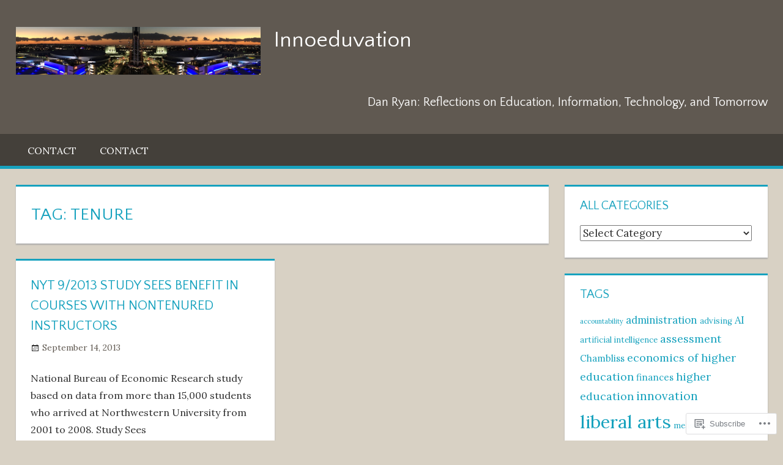

--- FILE ---
content_type: text/html; charset=UTF-8
request_url: https://innoeduvation.com/tag/tenure/
body_size: 22090
content:
<!DOCTYPE html>
<html lang="en">

<head>
<meta charset="UTF-8">
<meta name="viewport" content="width=device-width, initial-scale=1">
<link rel="profile" href="http://gmpg.org/xfn/11">
<link rel="pingback" href="https://innoeduvation.com/xmlrpc.php">

<title>tenure &#8211; Innoeduvation</title>
<script type="text/javascript">
  WebFontConfig = {"google":{"families":["Quattrocento+Sans:r:latin,latin-ext","Lora:r,i,b,bi:latin,latin-ext"]},"api_url":"https:\/\/fonts-api.wp.com\/css"};
  (function() {
    var wf = document.createElement('script');
    wf.src = '/wp-content/plugins/custom-fonts/js/webfont.js';
    wf.type = 'text/javascript';
    wf.async = 'true';
    var s = document.getElementsByTagName('script')[0];
    s.parentNode.insertBefore(wf, s);
	})();
</script><style id="jetpack-custom-fonts-css">.wf-active code, .wf-active kbd, .wf-active pre, .wf-active samp{font-family:"Lora",serif}.wf-active body, .wf-active button, .wf-active input, .wf-active select, .wf-active textarea{font-family:"Lora",serif}.wf-active pre{font-family:"Lora",serif}.wf-active code, .wf-active kbd, .wf-active tt, .wf-active var{font-family:"Lora",serif}.wf-active .main-navigation-menu a{font-family:"Lora",serif}.wf-active .top-navigation-menu a{font-family:"Lora",serif}.wf-active .footer-navigation-menu a{font-family:"Lora",serif}@media (max-width: 60em){.wf-active .main-navigation-toggle{font-family:"Lora",serif}}.wf-active h1{font-style:normal;font-weight:400}.wf-active .site-title{font-family:"Quattrocento Sans",sans-serif;font-weight:400;font-style:normal}.wf-active .site-description{font-family:"Quattrocento Sans",sans-serif;font-style:normal;font-weight:400}.wf-active .widget-title{font-family:"Quattrocento Sans",sans-serif;font-weight:400;font-style:normal}.wf-active .archive-title, .wf-active .entry-title, .wf-active .page-title{font-family:"Quattrocento Sans",sans-serif;font-weight:400;font-style:normal}.wf-active .post-layout-columns .post-wrapper .post-column article .entry-title{font-style:normal;font-weight:400}.wf-active .comment-reply-title span, .wf-active .comments-header .comments-title{font-family:"Quattrocento Sans",sans-serif;font-weight:400;font-style:normal}@media (max-width: 80em){.wf-active .site-description{font-style:normal;font-weight:400}}@media (max-width: 70em){.wf-active .post-layout-columns .post-wrapper .post-column article .entry-title{font-style:normal;font-weight:400}}@media (max-width: 60em){.wf-active .site-description{font-style:normal;font-weight:400}}@media (max-width: 60em){.wf-active .archive-title, .wf-active .entry-title, .wf-active .page-title{font-style:normal;font-weight:400}}@media (max-width: 60em){.wf-active .post-layout-columns .post-wrapper .post-column article .entry-title{font-style:normal;font-weight:400}}</style>
<meta name='robots' content='max-image-preview:large' />

<!-- Async WordPress.com Remote Login -->
<script id="wpcom_remote_login_js">
var wpcom_remote_login_extra_auth = '';
function wpcom_remote_login_remove_dom_node_id( element_id ) {
	var dom_node = document.getElementById( element_id );
	if ( dom_node ) { dom_node.parentNode.removeChild( dom_node ); }
}
function wpcom_remote_login_remove_dom_node_classes( class_name ) {
	var dom_nodes = document.querySelectorAll( '.' + class_name );
	for ( var i = 0; i < dom_nodes.length; i++ ) {
		dom_nodes[ i ].parentNode.removeChild( dom_nodes[ i ] );
	}
}
function wpcom_remote_login_final_cleanup() {
	wpcom_remote_login_remove_dom_node_classes( "wpcom_remote_login_msg" );
	wpcom_remote_login_remove_dom_node_id( "wpcom_remote_login_key" );
	wpcom_remote_login_remove_dom_node_id( "wpcom_remote_login_validate" );
	wpcom_remote_login_remove_dom_node_id( "wpcom_remote_login_js" );
	wpcom_remote_login_remove_dom_node_id( "wpcom_request_access_iframe" );
	wpcom_remote_login_remove_dom_node_id( "wpcom_request_access_styles" );
}

// Watch for messages back from the remote login
window.addEventListener( "message", function( e ) {
	if ( e.origin === "https://r-login.wordpress.com" ) {
		var data = {};
		try {
			data = JSON.parse( e.data );
		} catch( e ) {
			wpcom_remote_login_final_cleanup();
			return;
		}

		if ( data.msg === 'LOGIN' ) {
			// Clean up the login check iframe
			wpcom_remote_login_remove_dom_node_id( "wpcom_remote_login_key" );

			var id_regex = new RegExp( /^[0-9]+$/ );
			var token_regex = new RegExp( /^.*|.*|.*$/ );
			if (
				token_regex.test( data.token )
				&& id_regex.test( data.wpcomid )
			) {
				// We have everything we need to ask for a login
				var script = document.createElement( "script" );
				script.setAttribute( "id", "wpcom_remote_login_validate" );
				script.src = '/remote-login.php?wpcom_remote_login=validate'
					+ '&wpcomid=' + data.wpcomid
					+ '&token=' + encodeURIComponent( data.token )
					+ '&host=' + window.location.protocol
					+ '//' + window.location.hostname
					+ '&postid=528'
					+ '&is_singular=';
				document.body.appendChild( script );
			}

			return;
		}

		// Safari ITP, not logged in, so redirect
		if ( data.msg === 'LOGIN-REDIRECT' ) {
			window.location = 'https://wordpress.com/log-in?redirect_to=' + window.location.href;
			return;
		}

		// Safari ITP, storage access failed, remove the request
		if ( data.msg === 'LOGIN-REMOVE' ) {
			var css_zap = 'html { -webkit-transition: margin-top 1s; transition: margin-top 1s; } /* 9001 */ html { margin-top: 0 !important; } * html body { margin-top: 0 !important; } @media screen and ( max-width: 782px ) { html { margin-top: 0 !important; } * html body { margin-top: 0 !important; } }';
			var style_zap = document.createElement( 'style' );
			style_zap.type = 'text/css';
			style_zap.appendChild( document.createTextNode( css_zap ) );
			document.body.appendChild( style_zap );

			var e = document.getElementById( 'wpcom_request_access_iframe' );
			e.parentNode.removeChild( e );

			document.cookie = 'wordpress_com_login_access=denied; path=/; max-age=31536000';

			return;
		}

		// Safari ITP
		if ( data.msg === 'REQUEST_ACCESS' ) {
			console.log( 'request access: safari' );

			// Check ITP iframe enable/disable knob
			if ( wpcom_remote_login_extra_auth !== 'safari_itp_iframe' ) {
				return;
			}

			// If we are in a "private window" there is no ITP.
			var private_window = false;
			try {
				var opendb = window.openDatabase( null, null, null, null );
			} catch( e ) {
				private_window = true;
			}

			if ( private_window ) {
				console.log( 'private window' );
				return;
			}

			var iframe = document.createElement( 'iframe' );
			iframe.id = 'wpcom_request_access_iframe';
			iframe.setAttribute( 'scrolling', 'no' );
			iframe.setAttribute( 'sandbox', 'allow-storage-access-by-user-activation allow-scripts allow-same-origin allow-top-navigation-by-user-activation' );
			iframe.src = 'https://r-login.wordpress.com/remote-login.php?wpcom_remote_login=request_access&origin=' + encodeURIComponent( data.origin ) + '&wpcomid=' + encodeURIComponent( data.wpcomid );

			var css = 'html { -webkit-transition: margin-top 1s; transition: margin-top 1s; } /* 9001 */ html { margin-top: 46px !important; } * html body { margin-top: 46px !important; } @media screen and ( max-width: 660px ) { html { margin-top: 71px !important; } * html body { margin-top: 71px !important; } #wpcom_request_access_iframe { display: block; height: 71px !important; } } #wpcom_request_access_iframe { border: 0px; height: 46px; position: fixed; top: 0; left: 0; width: 100%; min-width: 100%; z-index: 99999; background: #23282d; } ';

			var style = document.createElement( 'style' );
			style.type = 'text/css';
			style.id = 'wpcom_request_access_styles';
			style.appendChild( document.createTextNode( css ) );
			document.body.appendChild( style );

			document.body.appendChild( iframe );
		}

		if ( data.msg === 'DONE' ) {
			wpcom_remote_login_final_cleanup();
		}
	}
}, false );

// Inject the remote login iframe after the page has had a chance to load
// more critical resources
window.addEventListener( "DOMContentLoaded", function( e ) {
	var iframe = document.createElement( "iframe" );
	iframe.style.display = "none";
	iframe.setAttribute( "scrolling", "no" );
	iframe.setAttribute( "id", "wpcom_remote_login_key" );
	iframe.src = "https://r-login.wordpress.com/remote-login.php"
		+ "?wpcom_remote_login=key"
		+ "&origin=aHR0cHM6Ly9pbm5vZWR1dmF0aW9uLmNvbQ%3D%3D"
		+ "&wpcomid=143957000"
		+ "&time=" + Math.floor( Date.now() / 1000 );
	document.body.appendChild( iframe );
}, false );
</script>
<link rel='dns-prefetch' href='//s0.wp.com' />
<link rel="alternate" type="application/rss+xml" title="Innoeduvation &raquo; Feed" href="https://innoeduvation.com/feed/" />
<link rel="alternate" type="application/rss+xml" title="Innoeduvation &raquo; Comments Feed" href="https://innoeduvation.com/comments/feed/" />
<link rel="alternate" type="application/rss+xml" title="Innoeduvation &raquo; tenure Tag Feed" href="https://innoeduvation.com/tag/tenure/feed/" />
	<script type="text/javascript">
		/* <![CDATA[ */
		function addLoadEvent(func) {
			var oldonload = window.onload;
			if (typeof window.onload != 'function') {
				window.onload = func;
			} else {
				window.onload = function () {
					oldonload();
					func();
				}
			}
		}
		/* ]]> */
	</script>
	<style id='wp-emoji-styles-inline-css'>

	img.wp-smiley, img.emoji {
		display: inline !important;
		border: none !important;
		box-shadow: none !important;
		height: 1em !important;
		width: 1em !important;
		margin: 0 0.07em !important;
		vertical-align: -0.1em !important;
		background: none !important;
		padding: 0 !important;
	}
/*# sourceURL=wp-emoji-styles-inline-css */
</style>
<link crossorigin='anonymous' rel='stylesheet' id='all-css-2-1' href='/wp-content/plugins/gutenberg-core/v22.2.0/build/styles/block-library/style.css?m=1764855221i&cssminify=yes' type='text/css' media='all' />
<style id='wp-block-library-inline-css'>
.has-text-align-justify {
	text-align:justify;
}
.has-text-align-justify{text-align:justify;}

/*# sourceURL=wp-block-library-inline-css */
</style><style id='global-styles-inline-css'>
:root{--wp--preset--aspect-ratio--square: 1;--wp--preset--aspect-ratio--4-3: 4/3;--wp--preset--aspect-ratio--3-4: 3/4;--wp--preset--aspect-ratio--3-2: 3/2;--wp--preset--aspect-ratio--2-3: 2/3;--wp--preset--aspect-ratio--16-9: 16/9;--wp--preset--aspect-ratio--9-16: 9/16;--wp--preset--color--black: #000000;--wp--preset--color--cyan-bluish-gray: #abb8c3;--wp--preset--color--white: #ffffff;--wp--preset--color--pale-pink: #f78da7;--wp--preset--color--vivid-red: #cf2e2e;--wp--preset--color--luminous-vivid-orange: #ff6900;--wp--preset--color--luminous-vivid-amber: #fcb900;--wp--preset--color--light-green-cyan: #7bdcb5;--wp--preset--color--vivid-green-cyan: #00d084;--wp--preset--color--pale-cyan-blue: #8ed1fc;--wp--preset--color--vivid-cyan-blue: #0693e3;--wp--preset--color--vivid-purple: #9b51e0;--wp--preset--color--primary: #dd5533;--wp--preset--color--secondary: #c43c1a;--wp--preset--color--accent: #22aadd;--wp--preset--color--highlight: #67bf96;--wp--preset--color--light-gray: #dddddd;--wp--preset--color--gray: #808080;--wp--preset--color--dark-gray: #303030;--wp--preset--gradient--vivid-cyan-blue-to-vivid-purple: linear-gradient(135deg,rgb(6,147,227) 0%,rgb(155,81,224) 100%);--wp--preset--gradient--light-green-cyan-to-vivid-green-cyan: linear-gradient(135deg,rgb(122,220,180) 0%,rgb(0,208,130) 100%);--wp--preset--gradient--luminous-vivid-amber-to-luminous-vivid-orange: linear-gradient(135deg,rgb(252,185,0) 0%,rgb(255,105,0) 100%);--wp--preset--gradient--luminous-vivid-orange-to-vivid-red: linear-gradient(135deg,rgb(255,105,0) 0%,rgb(207,46,46) 100%);--wp--preset--gradient--very-light-gray-to-cyan-bluish-gray: linear-gradient(135deg,rgb(238,238,238) 0%,rgb(169,184,195) 100%);--wp--preset--gradient--cool-to-warm-spectrum: linear-gradient(135deg,rgb(74,234,220) 0%,rgb(151,120,209) 20%,rgb(207,42,186) 40%,rgb(238,44,130) 60%,rgb(251,105,98) 80%,rgb(254,248,76) 100%);--wp--preset--gradient--blush-light-purple: linear-gradient(135deg,rgb(255,206,236) 0%,rgb(152,150,240) 100%);--wp--preset--gradient--blush-bordeaux: linear-gradient(135deg,rgb(254,205,165) 0%,rgb(254,45,45) 50%,rgb(107,0,62) 100%);--wp--preset--gradient--luminous-dusk: linear-gradient(135deg,rgb(255,203,112) 0%,rgb(199,81,192) 50%,rgb(65,88,208) 100%);--wp--preset--gradient--pale-ocean: linear-gradient(135deg,rgb(255,245,203) 0%,rgb(182,227,212) 50%,rgb(51,167,181) 100%);--wp--preset--gradient--electric-grass: linear-gradient(135deg,rgb(202,248,128) 0%,rgb(113,206,126) 100%);--wp--preset--gradient--midnight: linear-gradient(135deg,rgb(2,3,129) 0%,rgb(40,116,252) 100%);--wp--preset--font-size--small: 14px;--wp--preset--font-size--medium: 20px;--wp--preset--font-size--large: 24px;--wp--preset--font-size--x-large: 42px;--wp--preset--font-size--huge: 36px;--wp--preset--font-family--albert-sans: 'Albert Sans', sans-serif;--wp--preset--font-family--alegreya: Alegreya, serif;--wp--preset--font-family--arvo: Arvo, serif;--wp--preset--font-family--bodoni-moda: 'Bodoni Moda', serif;--wp--preset--font-family--bricolage-grotesque: 'Bricolage Grotesque', sans-serif;--wp--preset--font-family--cabin: Cabin, sans-serif;--wp--preset--font-family--chivo: Chivo, sans-serif;--wp--preset--font-family--commissioner: Commissioner, sans-serif;--wp--preset--font-family--cormorant: Cormorant, serif;--wp--preset--font-family--courier-prime: 'Courier Prime', monospace;--wp--preset--font-family--crimson-pro: 'Crimson Pro', serif;--wp--preset--font-family--dm-mono: 'DM Mono', monospace;--wp--preset--font-family--dm-sans: 'DM Sans', sans-serif;--wp--preset--font-family--dm-serif-display: 'DM Serif Display', serif;--wp--preset--font-family--domine: Domine, serif;--wp--preset--font-family--eb-garamond: 'EB Garamond', serif;--wp--preset--font-family--epilogue: Epilogue, sans-serif;--wp--preset--font-family--fahkwang: Fahkwang, sans-serif;--wp--preset--font-family--figtree: Figtree, sans-serif;--wp--preset--font-family--fira-sans: 'Fira Sans', sans-serif;--wp--preset--font-family--fjalla-one: 'Fjalla One', sans-serif;--wp--preset--font-family--fraunces: Fraunces, serif;--wp--preset--font-family--gabarito: Gabarito, system-ui;--wp--preset--font-family--ibm-plex-mono: 'IBM Plex Mono', monospace;--wp--preset--font-family--ibm-plex-sans: 'IBM Plex Sans', sans-serif;--wp--preset--font-family--ibarra-real-nova: 'Ibarra Real Nova', serif;--wp--preset--font-family--instrument-serif: 'Instrument Serif', serif;--wp--preset--font-family--inter: Inter, sans-serif;--wp--preset--font-family--josefin-sans: 'Josefin Sans', sans-serif;--wp--preset--font-family--jost: Jost, sans-serif;--wp--preset--font-family--libre-baskerville: 'Libre Baskerville', serif;--wp--preset--font-family--libre-franklin: 'Libre Franklin', sans-serif;--wp--preset--font-family--literata: Literata, serif;--wp--preset--font-family--lora: Lora, serif;--wp--preset--font-family--merriweather: Merriweather, serif;--wp--preset--font-family--montserrat: Montserrat, sans-serif;--wp--preset--font-family--newsreader: Newsreader, serif;--wp--preset--font-family--noto-sans-mono: 'Noto Sans Mono', sans-serif;--wp--preset--font-family--nunito: Nunito, sans-serif;--wp--preset--font-family--open-sans: 'Open Sans', sans-serif;--wp--preset--font-family--overpass: Overpass, sans-serif;--wp--preset--font-family--pt-serif: 'PT Serif', serif;--wp--preset--font-family--petrona: Petrona, serif;--wp--preset--font-family--piazzolla: Piazzolla, serif;--wp--preset--font-family--playfair-display: 'Playfair Display', serif;--wp--preset--font-family--plus-jakarta-sans: 'Plus Jakarta Sans', sans-serif;--wp--preset--font-family--poppins: Poppins, sans-serif;--wp--preset--font-family--raleway: Raleway, sans-serif;--wp--preset--font-family--roboto: Roboto, sans-serif;--wp--preset--font-family--roboto-slab: 'Roboto Slab', serif;--wp--preset--font-family--rubik: Rubik, sans-serif;--wp--preset--font-family--rufina: Rufina, serif;--wp--preset--font-family--sora: Sora, sans-serif;--wp--preset--font-family--source-sans-3: 'Source Sans 3', sans-serif;--wp--preset--font-family--source-serif-4: 'Source Serif 4', serif;--wp--preset--font-family--space-mono: 'Space Mono', monospace;--wp--preset--font-family--syne: Syne, sans-serif;--wp--preset--font-family--texturina: Texturina, serif;--wp--preset--font-family--urbanist: Urbanist, sans-serif;--wp--preset--font-family--work-sans: 'Work Sans', sans-serif;--wp--preset--spacing--20: 0.44rem;--wp--preset--spacing--30: 0.67rem;--wp--preset--spacing--40: 1rem;--wp--preset--spacing--50: 1.5rem;--wp--preset--spacing--60: 2.25rem;--wp--preset--spacing--70: 3.38rem;--wp--preset--spacing--80: 5.06rem;--wp--preset--shadow--natural: 6px 6px 9px rgba(0, 0, 0, 0.2);--wp--preset--shadow--deep: 12px 12px 50px rgba(0, 0, 0, 0.4);--wp--preset--shadow--sharp: 6px 6px 0px rgba(0, 0, 0, 0.2);--wp--preset--shadow--outlined: 6px 6px 0px -3px rgb(255, 255, 255), 6px 6px rgb(0, 0, 0);--wp--preset--shadow--crisp: 6px 6px 0px rgb(0, 0, 0);}:where(.is-layout-flex){gap: 0.5em;}:where(.is-layout-grid){gap: 0.5em;}body .is-layout-flex{display: flex;}.is-layout-flex{flex-wrap: wrap;align-items: center;}.is-layout-flex > :is(*, div){margin: 0;}body .is-layout-grid{display: grid;}.is-layout-grid > :is(*, div){margin: 0;}:where(.wp-block-columns.is-layout-flex){gap: 2em;}:where(.wp-block-columns.is-layout-grid){gap: 2em;}:where(.wp-block-post-template.is-layout-flex){gap: 1.25em;}:where(.wp-block-post-template.is-layout-grid){gap: 1.25em;}.has-black-color{color: var(--wp--preset--color--black) !important;}.has-cyan-bluish-gray-color{color: var(--wp--preset--color--cyan-bluish-gray) !important;}.has-white-color{color: var(--wp--preset--color--white) !important;}.has-pale-pink-color{color: var(--wp--preset--color--pale-pink) !important;}.has-vivid-red-color{color: var(--wp--preset--color--vivid-red) !important;}.has-luminous-vivid-orange-color{color: var(--wp--preset--color--luminous-vivid-orange) !important;}.has-luminous-vivid-amber-color{color: var(--wp--preset--color--luminous-vivid-amber) !important;}.has-light-green-cyan-color{color: var(--wp--preset--color--light-green-cyan) !important;}.has-vivid-green-cyan-color{color: var(--wp--preset--color--vivid-green-cyan) !important;}.has-pale-cyan-blue-color{color: var(--wp--preset--color--pale-cyan-blue) !important;}.has-vivid-cyan-blue-color{color: var(--wp--preset--color--vivid-cyan-blue) !important;}.has-vivid-purple-color{color: var(--wp--preset--color--vivid-purple) !important;}.has-black-background-color{background-color: var(--wp--preset--color--black) !important;}.has-cyan-bluish-gray-background-color{background-color: var(--wp--preset--color--cyan-bluish-gray) !important;}.has-white-background-color{background-color: var(--wp--preset--color--white) !important;}.has-pale-pink-background-color{background-color: var(--wp--preset--color--pale-pink) !important;}.has-vivid-red-background-color{background-color: var(--wp--preset--color--vivid-red) !important;}.has-luminous-vivid-orange-background-color{background-color: var(--wp--preset--color--luminous-vivid-orange) !important;}.has-luminous-vivid-amber-background-color{background-color: var(--wp--preset--color--luminous-vivid-amber) !important;}.has-light-green-cyan-background-color{background-color: var(--wp--preset--color--light-green-cyan) !important;}.has-vivid-green-cyan-background-color{background-color: var(--wp--preset--color--vivid-green-cyan) !important;}.has-pale-cyan-blue-background-color{background-color: var(--wp--preset--color--pale-cyan-blue) !important;}.has-vivid-cyan-blue-background-color{background-color: var(--wp--preset--color--vivid-cyan-blue) !important;}.has-vivid-purple-background-color{background-color: var(--wp--preset--color--vivid-purple) !important;}.has-black-border-color{border-color: var(--wp--preset--color--black) !important;}.has-cyan-bluish-gray-border-color{border-color: var(--wp--preset--color--cyan-bluish-gray) !important;}.has-white-border-color{border-color: var(--wp--preset--color--white) !important;}.has-pale-pink-border-color{border-color: var(--wp--preset--color--pale-pink) !important;}.has-vivid-red-border-color{border-color: var(--wp--preset--color--vivid-red) !important;}.has-luminous-vivid-orange-border-color{border-color: var(--wp--preset--color--luminous-vivid-orange) !important;}.has-luminous-vivid-amber-border-color{border-color: var(--wp--preset--color--luminous-vivid-amber) !important;}.has-light-green-cyan-border-color{border-color: var(--wp--preset--color--light-green-cyan) !important;}.has-vivid-green-cyan-border-color{border-color: var(--wp--preset--color--vivid-green-cyan) !important;}.has-pale-cyan-blue-border-color{border-color: var(--wp--preset--color--pale-cyan-blue) !important;}.has-vivid-cyan-blue-border-color{border-color: var(--wp--preset--color--vivid-cyan-blue) !important;}.has-vivid-purple-border-color{border-color: var(--wp--preset--color--vivid-purple) !important;}.has-vivid-cyan-blue-to-vivid-purple-gradient-background{background: var(--wp--preset--gradient--vivid-cyan-blue-to-vivid-purple) !important;}.has-light-green-cyan-to-vivid-green-cyan-gradient-background{background: var(--wp--preset--gradient--light-green-cyan-to-vivid-green-cyan) !important;}.has-luminous-vivid-amber-to-luminous-vivid-orange-gradient-background{background: var(--wp--preset--gradient--luminous-vivid-amber-to-luminous-vivid-orange) !important;}.has-luminous-vivid-orange-to-vivid-red-gradient-background{background: var(--wp--preset--gradient--luminous-vivid-orange-to-vivid-red) !important;}.has-very-light-gray-to-cyan-bluish-gray-gradient-background{background: var(--wp--preset--gradient--very-light-gray-to-cyan-bluish-gray) !important;}.has-cool-to-warm-spectrum-gradient-background{background: var(--wp--preset--gradient--cool-to-warm-spectrum) !important;}.has-blush-light-purple-gradient-background{background: var(--wp--preset--gradient--blush-light-purple) !important;}.has-blush-bordeaux-gradient-background{background: var(--wp--preset--gradient--blush-bordeaux) !important;}.has-luminous-dusk-gradient-background{background: var(--wp--preset--gradient--luminous-dusk) !important;}.has-pale-ocean-gradient-background{background: var(--wp--preset--gradient--pale-ocean) !important;}.has-electric-grass-gradient-background{background: var(--wp--preset--gradient--electric-grass) !important;}.has-midnight-gradient-background{background: var(--wp--preset--gradient--midnight) !important;}.has-small-font-size{font-size: var(--wp--preset--font-size--small) !important;}.has-medium-font-size{font-size: var(--wp--preset--font-size--medium) !important;}.has-large-font-size{font-size: var(--wp--preset--font-size--large) !important;}.has-x-large-font-size{font-size: var(--wp--preset--font-size--x-large) !important;}.has-albert-sans-font-family{font-family: var(--wp--preset--font-family--albert-sans) !important;}.has-alegreya-font-family{font-family: var(--wp--preset--font-family--alegreya) !important;}.has-arvo-font-family{font-family: var(--wp--preset--font-family--arvo) !important;}.has-bodoni-moda-font-family{font-family: var(--wp--preset--font-family--bodoni-moda) !important;}.has-bricolage-grotesque-font-family{font-family: var(--wp--preset--font-family--bricolage-grotesque) !important;}.has-cabin-font-family{font-family: var(--wp--preset--font-family--cabin) !important;}.has-chivo-font-family{font-family: var(--wp--preset--font-family--chivo) !important;}.has-commissioner-font-family{font-family: var(--wp--preset--font-family--commissioner) !important;}.has-cormorant-font-family{font-family: var(--wp--preset--font-family--cormorant) !important;}.has-courier-prime-font-family{font-family: var(--wp--preset--font-family--courier-prime) !important;}.has-crimson-pro-font-family{font-family: var(--wp--preset--font-family--crimson-pro) !important;}.has-dm-mono-font-family{font-family: var(--wp--preset--font-family--dm-mono) !important;}.has-dm-sans-font-family{font-family: var(--wp--preset--font-family--dm-sans) !important;}.has-dm-serif-display-font-family{font-family: var(--wp--preset--font-family--dm-serif-display) !important;}.has-domine-font-family{font-family: var(--wp--preset--font-family--domine) !important;}.has-eb-garamond-font-family{font-family: var(--wp--preset--font-family--eb-garamond) !important;}.has-epilogue-font-family{font-family: var(--wp--preset--font-family--epilogue) !important;}.has-fahkwang-font-family{font-family: var(--wp--preset--font-family--fahkwang) !important;}.has-figtree-font-family{font-family: var(--wp--preset--font-family--figtree) !important;}.has-fira-sans-font-family{font-family: var(--wp--preset--font-family--fira-sans) !important;}.has-fjalla-one-font-family{font-family: var(--wp--preset--font-family--fjalla-one) !important;}.has-fraunces-font-family{font-family: var(--wp--preset--font-family--fraunces) !important;}.has-gabarito-font-family{font-family: var(--wp--preset--font-family--gabarito) !important;}.has-ibm-plex-mono-font-family{font-family: var(--wp--preset--font-family--ibm-plex-mono) !important;}.has-ibm-plex-sans-font-family{font-family: var(--wp--preset--font-family--ibm-plex-sans) !important;}.has-ibarra-real-nova-font-family{font-family: var(--wp--preset--font-family--ibarra-real-nova) !important;}.has-instrument-serif-font-family{font-family: var(--wp--preset--font-family--instrument-serif) !important;}.has-inter-font-family{font-family: var(--wp--preset--font-family--inter) !important;}.has-josefin-sans-font-family{font-family: var(--wp--preset--font-family--josefin-sans) !important;}.has-jost-font-family{font-family: var(--wp--preset--font-family--jost) !important;}.has-libre-baskerville-font-family{font-family: var(--wp--preset--font-family--libre-baskerville) !important;}.has-libre-franklin-font-family{font-family: var(--wp--preset--font-family--libre-franklin) !important;}.has-literata-font-family{font-family: var(--wp--preset--font-family--literata) !important;}.has-lora-font-family{font-family: var(--wp--preset--font-family--lora) !important;}.has-merriweather-font-family{font-family: var(--wp--preset--font-family--merriweather) !important;}.has-montserrat-font-family{font-family: var(--wp--preset--font-family--montserrat) !important;}.has-newsreader-font-family{font-family: var(--wp--preset--font-family--newsreader) !important;}.has-noto-sans-mono-font-family{font-family: var(--wp--preset--font-family--noto-sans-mono) !important;}.has-nunito-font-family{font-family: var(--wp--preset--font-family--nunito) !important;}.has-open-sans-font-family{font-family: var(--wp--preset--font-family--open-sans) !important;}.has-overpass-font-family{font-family: var(--wp--preset--font-family--overpass) !important;}.has-pt-serif-font-family{font-family: var(--wp--preset--font-family--pt-serif) !important;}.has-petrona-font-family{font-family: var(--wp--preset--font-family--petrona) !important;}.has-piazzolla-font-family{font-family: var(--wp--preset--font-family--piazzolla) !important;}.has-playfair-display-font-family{font-family: var(--wp--preset--font-family--playfair-display) !important;}.has-plus-jakarta-sans-font-family{font-family: var(--wp--preset--font-family--plus-jakarta-sans) !important;}.has-poppins-font-family{font-family: var(--wp--preset--font-family--poppins) !important;}.has-raleway-font-family{font-family: var(--wp--preset--font-family--raleway) !important;}.has-roboto-font-family{font-family: var(--wp--preset--font-family--roboto) !important;}.has-roboto-slab-font-family{font-family: var(--wp--preset--font-family--roboto-slab) !important;}.has-rubik-font-family{font-family: var(--wp--preset--font-family--rubik) !important;}.has-rufina-font-family{font-family: var(--wp--preset--font-family--rufina) !important;}.has-sora-font-family{font-family: var(--wp--preset--font-family--sora) !important;}.has-source-sans-3-font-family{font-family: var(--wp--preset--font-family--source-sans-3) !important;}.has-source-serif-4-font-family{font-family: var(--wp--preset--font-family--source-serif-4) !important;}.has-space-mono-font-family{font-family: var(--wp--preset--font-family--space-mono) !important;}.has-syne-font-family{font-family: var(--wp--preset--font-family--syne) !important;}.has-texturina-font-family{font-family: var(--wp--preset--font-family--texturina) !important;}.has-urbanist-font-family{font-family: var(--wp--preset--font-family--urbanist) !important;}.has-work-sans-font-family{font-family: var(--wp--preset--font-family--work-sans) !important;}
/*# sourceURL=global-styles-inline-css */
</style>

<style id='classic-theme-styles-inline-css'>
/*! This file is auto-generated */
.wp-block-button__link{color:#fff;background-color:#32373c;border-radius:9999px;box-shadow:none;text-decoration:none;padding:calc(.667em + 2px) calc(1.333em + 2px);font-size:1.125em}.wp-block-file__button{background:#32373c;color:#fff;text-decoration:none}
/*# sourceURL=/wp-includes/css/classic-themes.min.css */
</style>
<link crossorigin='anonymous' rel='stylesheet' id='all-css-4-1' href='/_static/??-eJyFkFtOAzEMRTeEx5qBavqDWArKpCZ1m5dih4rd44qqD4GGn8jXOucqMp4q+JKVsmKNPXAW9GWJxR8Fp2HcDiMIpxoJGn0OL7hj0SsBol+RBi/yhHdFqcOtq5HtU3V6JhLt2FGkZNiadqrmwLLURiJgb+KeQPcmyi/vZ40XCrU07cHhv387kFbnj5eM0jO+c/YYKFNjE+Tvca2zkV0m2BjQqLu4JgUqYPd0yiU/BPiIjttZfUuv47yZN9t5ep4O3+k/o9c=&cssminify=yes' type='text/css' media='all' />
<style id='tortuga-stylesheet-inline-css'>
.meta-author { clip: rect(1px, 1px, 1px, 1px); height: 1px; position: absolute; overflow: hidden; width: 1px; }
/*# sourceURL=tortuga-stylesheet-inline-css */
</style>
<style id='jetpack-global-styles-frontend-style-inline-css'>
:root { --font-headings: unset; --font-base: unset; --font-headings-default: -apple-system,BlinkMacSystemFont,"Segoe UI",Roboto,Oxygen-Sans,Ubuntu,Cantarell,"Helvetica Neue",sans-serif; --font-base-default: -apple-system,BlinkMacSystemFont,"Segoe UI",Roboto,Oxygen-Sans,Ubuntu,Cantarell,"Helvetica Neue",sans-serif;}
/*# sourceURL=jetpack-global-styles-frontend-style-inline-css */
</style>
<link crossorigin='anonymous' rel='stylesheet' id='all-css-6-1' href='/wp-content/themes/h4/global.css?m=1420737423i&cssminify=yes' type='text/css' media='all' />
<script type="text/javascript" id="tortuga-jquery-navigation-js-extra">
/* <![CDATA[ */
var tortuga_menu_title = "Menu";
//# sourceURL=tortuga-jquery-navigation-js-extra
/* ]]> */
</script>
<script type="text/javascript" id="wpcom-actionbar-placeholder-js-extra">
/* <![CDATA[ */
var actionbardata = {"siteID":"143957000","postID":"0","siteURL":"https://innoeduvation.com","xhrURL":"https://innoeduvation.com/wp-admin/admin-ajax.php","nonce":"783c986058","isLoggedIn":"","statusMessage":"","subsEmailDefault":"instantly","proxyScriptUrl":"https://s0.wp.com/wp-content/js/wpcom-proxy-request.js?m=1513050504i&amp;ver=20211021","i18n":{"followedText":"New posts from this site will now appear in your \u003Ca href=\"https://wordpress.com/reader\"\u003EReader\u003C/a\u003E","foldBar":"Collapse this bar","unfoldBar":"Expand this bar","shortLinkCopied":"Shortlink copied to clipboard."}};
//# sourceURL=wpcom-actionbar-placeholder-js-extra
/* ]]> */
</script>
<script type="text/javascript" id="jetpack-mu-wpcom-settings-js-before">
/* <![CDATA[ */
var JETPACK_MU_WPCOM_SETTINGS = {"assetsUrl":"https://s0.wp.com/wp-content/mu-plugins/jetpack-mu-wpcom-plugin/sun/jetpack_vendor/automattic/jetpack-mu-wpcom/src/build/"};
//# sourceURL=jetpack-mu-wpcom-settings-js-before
/* ]]> */
</script>
<script crossorigin='anonymous' type='text/javascript'  src='/_static/??-eJyFjUsOwjAMRC9E6gLit0CcJWqt4Kh2guMAvX0bCSR2rGbx5s3AK7shiaEYxAI6mcua3nMXywZWRjJMdcTSYHxU1PkTHZP8LTmmoN7wt/x9szvyqmRFpspgSa0G3ybEPyl4o9ScG1+3p11/2PfH8yUupaFAig=='></script>
<script type="text/javascript" id="rlt-proxy-js-after">
/* <![CDATA[ */
	rltInitialize( {"token":null,"iframeOrigins":["https:\/\/widgets.wp.com"]} );
//# sourceURL=rlt-proxy-js-after
/* ]]> */
</script>
<link rel="EditURI" type="application/rsd+xml" title="RSD" href="https://innoeduvation.wordpress.com/xmlrpc.php?rsd" />
<meta name="generator" content="WordPress.com" />

<!-- Jetpack Open Graph Tags -->
<meta property="og:type" content="website" />
<meta property="og:title" content="tenure &#8211; Innoeduvation" />
<meta property="og:url" content="https://innoeduvation.com/tag/tenure/" />
<meta property="og:site_name" content="Innoeduvation" />
<meta property="og:image" content="https://innoeduvation.com/wp-content/uploads/2018/03/cropped-site-icon11.png?w=200" />
<meta property="og:image:width" content="200" />
<meta property="og:image:height" content="200" />
<meta property="og:image:alt" content="" />
<meta property="og:locale" content="en_US" />
<meta name="twitter:creator" content="@djjr" />
<meta name="twitter:site" content="@djjr" />

<!-- End Jetpack Open Graph Tags -->
<link rel="search" type="application/opensearchdescription+xml" href="https://innoeduvation.com/osd.xml" title="Innoeduvation" />
<link rel="search" type="application/opensearchdescription+xml" href="https://s1.wp.com/opensearch.xml" title="WordPress.com" />
<meta name="theme-color" content="#d8d1c4" />
<meta name="description" content="Posts about tenure written by Dan Ryan" />
<style type="text/css" id="custom-background-css">
body.custom-background { background-color: #d8d1c4; }
</style>
	<style type="text/css" id="custom-colors-css">
	/* Navigation */
	.primary-navigation-wrap {
		background-color: transparent;
	}

	.main-navigation-menu a:hover,
	.main-navigation-menu a:hover:after,
	.main-navigation-menu a:active,
	.main-navigation-menu a:active:after {
		color: #fff !important;
	}

	.main-navigation-menu li.current-menu-item > a,
	.main-navigation-menu li.current-menu-item > a:after:hover,
	.main-navigation-menu ul .menu-item-has-children > a:after:hover,
	.widget_wpcom_social_media_icons_widget ul li a {
		color: #fff !important;
	}

	.widget_tag_cloud div a:link,
	.footer-widgets .widget_tag_cloud div a:link,
	.widget_tag_cloud div a:hover,
	.footer-widgets .widget_tag_cloud div a:hover,
	.widget_tag_cloud div a:active,
	.footer-widgets .widget_tag_cloud div a:active,
	.widget_tag_cloud div a:visited,
	.footer-widgets .widget_tag_cloud div a:visited,
	.wp_widget_tag_cloud div a:link,
	.footer-widgets .wp_widget_tag_cloud div a:link,
	.wp_widget_tag_cloud div a:hover,
	.footer-widgets .wp_widget_tag_cloud div a:hover,
	.wp_widget_tag_cloud div a:active,
	.footer-widgets .wp_widget_tag_cloud div a:active,
	.wp_widget_tag_cloud div a:visited,
	.footer-widgets .wp_widget_tag_cloud div a:visited {
		color: #fff !important;
	}

	.rtl blockquote {
		border-left-color: #ddd !important;
	}

	/* Entry meta */
	.entry-meta a:hover,
	.entry-meta a:active,
	.footer-widgets .widget a:hover,
	.footer-widgets .widget a:active,
	.site-footer a:hover,
	.site-footer a:active {
		opacity: 0.8;
	}

	.footer-widgets .widget_tag_cloud div a:hover,
	.footer-widgets .widget_tag_cloud div a:active,
	.footer-widgets .wp_widget_tag_cloud div a:hover,
	.footer-widgets .wp_widget_tag_cloud div a:active {
		opacity: 1.0;
	}

	/* Widgets */
	.a-stats a {
		color: #fff !important;
	}

.site-header,
		.site-title a:link,
		.site-title a:visited,
		.main-navigation-menu a:link,
		.main-navigation-menu a:visited,
		.top-navigation-menu a:link,
		.top-navigation-menu a:visited,
		.main-navigation-menu > .menu-item-has-children > a:after,
		.top-navigation-menu > .menu-item-has-children > a:after,
		.main-navigation-menu ul .menu-item-has-children > a:after,
		.top-navigation-menu ul .menu-item-has-children > a:after,
		.jetpack-social-navigation .menu li a:before,
		.footer-widgets .widget-title,
		.footer-widgets .widget a:link,
		.footer-widgets .widget a:visited,
		.footer-widgets .widget,
		.site-footer,
		.site-footer a:link,
		.site-footer a:visited { color: #FFFFFF;}
.main-navigation-menu a:hover,
		.top-navigation-menu a:hover { color: #FFFFFF;}
.site-footer a:link,
		.site-footer a:visited { border-color: #FFFFFF;}
body { background-color: #d8d1c4;}
body a:hover,
		body a:focus,
		body a:active,
		body .widget_flickr #flickr_badge_uber_wrapper a:hover,
		body .widget_flickr #flickr_badge_uber_wrapper a:active,
		body .entry-title a:hover,
		body .entry-title a:active,
		.entry-meta,
		.entry-meta a:link,
		.entry-meta a:visited { color: #605951;}
button:hover,
		input[type="button"]:hover,
		input[type="reset"]:hover,
		input[type="submit"]:hover,
		button:focus,
		input[type="button"]:focus,
		input[type="reset"]:focus,
		input[type="submit"]:focus,
		button:active,
		input[type="button"]:active,
		input[type="reset"]:active,
		input[type="submit"]:active,
		.widget_wpcom_social_media_icons_widget ul li a:hover,
		.more-link:hover,
		.more-link:active,
		.widget_tag_cloud .tagcloud a,
		.entry-tags .meta-tags a,
		.widget_tag_cloud div a,
		.wp_widget_tag_cloud div a,
		.post-navigation .nav-links a:hover,
		.post-navigation .nav-links a:active,
		.post-pagination a,
		.post-pagination .current,
		.infinite-scroll #infinite-handle span,
		.post-slider-controls .zeeflex-direction-nav a:hover,
		.post-slider-controls .zeeflex-direction-nav a:active { background: #605951;}
.site-header,
		.main-navigation-menu ul,
		.footer-widgets-wrap { background: #605951;}
.header-bar-wrap { background: #524C46;}
.primary-navigation-wrap,
		.footer-wrap,
		.top-navigation-menu ul { background: #44403A;}
a,
		a:link,
		a:visited,
		.widget-title,
		.widget_flickr #flickr_badge_uber_wrapper a:link,
		.widget_flickr #flickr_badge_uber_wrapper a:visited,
		.archive-title,
		.page-title,
		.entry-title,
		.entry-title a:link,
		.entry-title a:visited,
		.comments-header .comments-title,
		.comment-reply-title span { color: #17A2BE;}
button,
		input[type="button"],
		input[type="reset"],
		input[type="submit"],
		.main-navigation-menu a:hover,
		.main-navigation-menu a:active,
		.main-navigation-menu li.current-menu-item > a,
		.widget_wpcom_social_media_icons_widget ul li a,
		.more-link,
		.entry-tags .meta-tags a:hover,
		.entry-tags .meta-tags a:active,
		.widget_tag_cloud div a:hover,
		.widget_tag_cloud div a:active,
		.wp_widget_tag_cloud div a:hover,
		.wp_widget_tag_cloud div a:active,
		.post-navigation .nav-links a,
		.post-pagination a:hover,
		.post-pagination a:active,
		.post-pagination .current,
		.infinite-scroll #infinite-handle span:hover,
		.main-navigation-toggle,
		.main-navigation-toggle:active,
		.main-navigation-toggle:focus,
		.main-navigation-toggle:hover,
		.main-navigation-menu .submenu-dropdown-toggle:hover,
		.main-navigation-menu .submenu-dropdown-toggle:active,
		.post-slider-controls .zeeflex-direction-nav a { background: #17A2BE;}
.primary-navigation-wrap,
		.main-navigation-menu ul,
		.widget,
		.type-post,
		.type-page,
		.type-attachment,
		.comments-area,
		.sticky,
		.page-header,
		.main-navigation-menu-wrap { border-color: #17A2BE;}
blockquote { border-left-color: #17A2BE;}
.rtl blockquote { border-right-color: #17A2BE;}
</style>
<link rel="icon" href="https://innoeduvation.com/wp-content/uploads/2018/03/cropped-site-icon11.png?w=32" sizes="32x32" />
<link rel="icon" href="https://innoeduvation.com/wp-content/uploads/2018/03/cropped-site-icon11.png?w=192" sizes="192x192" />
<link rel="apple-touch-icon" href="https://innoeduvation.com/wp-content/uploads/2018/03/cropped-site-icon11.png?w=180" />
<meta name="msapplication-TileImage" content="https://innoeduvation.com/wp-content/uploads/2018/03/cropped-site-icon11.png?w=270" />
</head>

<body class="archive tag tag-tenure tag-573651 custom-background wp-custom-logo wp-embed-responsive wp-theme-premiumtortuga customizer-styles-applied post-layout-two-columns post-layout-columns jetpack-reblog-enabled author-hidden custom-colors">

	<div id="page" class="hfeed site">

		<a class="skip-link screen-reader-text" href="#content">Skip to content</a>

		<div id="header-top" class="header-bar-wrap">

			
<div id="header-bar" class="header-bar container clearfix">

	
</div>

		</div>

		<header id="masthead" class="site-header clearfix" role="banner">

			<div class="header-main container clearfix">

				<div id="logo" class="site-branding clearfix">

					<a href="https://innoeduvation.com/" class="custom-logo-link" rel="home"><img width="800" height="156" src="https://innoeduvation.com/wp-content/uploads/2018/03/cropped-header-717-south-montage2.png" class="custom-logo" alt="Innoeduvation" decoding="async" srcset="https://innoeduvation.com/wp-content/uploads/2018/03/cropped-header-717-south-montage2.png 800w, https://innoeduvation.com/wp-content/uploads/2018/03/cropped-header-717-south-montage2.png?w=150&amp;h=29 150w, https://innoeduvation.com/wp-content/uploads/2018/03/cropped-header-717-south-montage2.png?w=300&amp;h=59 300w, https://innoeduvation.com/wp-content/uploads/2018/03/cropped-header-717-south-montage2.png?w=768&amp;h=150 768w" sizes="(max-width: 800px) 100vw, 800px" data-attachment-id="852" data-permalink="https://innoeduvation.com/cropped-header-717-south-montage2-png/" data-orig-file="https://innoeduvation.com/wp-content/uploads/2018/03/cropped-header-717-south-montage2.png" data-orig-size="800,156" data-comments-opened="1" data-image-meta="{&quot;aperture&quot;:&quot;0&quot;,&quot;credit&quot;:&quot;&quot;,&quot;camera&quot;:&quot;&quot;,&quot;caption&quot;:&quot;&quot;,&quot;created_timestamp&quot;:&quot;0&quot;,&quot;copyright&quot;:&quot;&quot;,&quot;focal_length&quot;:&quot;0&quot;,&quot;iso&quot;:&quot;0&quot;,&quot;shutter_speed&quot;:&quot;0&quot;,&quot;title&quot;:&quot;&quot;,&quot;orientation&quot;:&quot;0&quot;}" data-image-title="cropped-header-717-south-montage2.png" data-image-description="&lt;p&gt;https://innoeduvation.files.wordpress.com/2018/03/cropped-header-717-south-montage2.png&lt;/p&gt;
" data-image-caption="" data-medium-file="https://innoeduvation.com/wp-content/uploads/2018/03/cropped-header-717-south-montage2.png?w=300" data-large-file="https://innoeduvation.com/wp-content/uploads/2018/03/cropped-header-717-south-montage2.png?w=800" /></a>					
		<p class="site-title"><a href="https://innoeduvation.com/" rel="home">Innoeduvation</a></p>

						
			<p class="site-description">Dan Ryan: Reflections on Education, Information, Technology, and Tomorrow</p>

		
				</div><!-- .site-branding -->

			</div><!-- .header-main -->

			<div id="main-navigation-wrap" class="primary-navigation-wrap">

				<nav id="main-navigation" class="primary-navigation navigation container clearfix" role="navigation">

					<div class="main-navigation-menu-wrap">
						<ul id="menu-main" class="main-navigation-menu"><li id="menu-item-824" class="menu-item menu-item-type-post_type menu-item-object-page menu-item-824"><a href="https://innoeduvation.com/contact/">Contact</a></li>
<li id="menu-item-2456" class="menu-item menu-item-type-post_type menu-item-object-page menu-item-2456"><a href="https://innoeduvation.com/contact/">Contact</a></li>
</ul>					</div>

				</nav><!-- #main-navigation -->

			</div>

		</header><!-- #masthead -->

		
		<div id="content" class="site-content container clearfix">

	<section id="primary" class="content-archive content-area">
		<main id="main" class="site-main" role="main">

			
				<header class="page-header">

					<h1 class="archive-title">Tag: <span>tenure</span></h1>					
				</header><!-- .page-header -->

				<div id="post-wrapper" class="post-wrapper clearfix">

					
<div class="post-column clearfix">

	<article id="post-528" class="post-528 post type-post status-publish format-standard hentry category-icymi tag-nber tag-northwestern tag-ntt tag-nyt tag-research tag-teaching tag-tenure">

		
		<header class="entry-header">

			<h2 class="entry-title"><a href="https://innoeduvation.com/2013/09/14/nyt-9-2013-study-sees-benefit-in-courses-with-nontenured-instructors/" rel="bookmark">NYT 9/2013 Study Sees Benefit in Courses With Nontenured Instructors</a></h2>
			<div class="entry-meta clearfix"><span class="meta-date"><a href="https://innoeduvation.com/2013/09/14/nyt-9-2013-study-sees-benefit-in-courses-with-nontenured-instructors/" title="4:36 pm" rel="bookmark"><time class="entry-date published updated" datetime="2013-09-14T16:36:00+00:00">September 14, 2013</time></a></span><span class="meta-author"> <span class="author vcard"><a class="url fn n" href="https://innoeduvation.com/author/innoeduvation/" title="View all posts by Dan Ryan" rel="author">Dan Ryan</a></span></span></div>
		</header><!-- .entry-header -->

		<div class="entry-content entry-excerpt clearfix">

			<p>National Bureau of Economic Research study based on data from more than 15,000 students who arrived at Northwestern University from 2001 to 2008. Study Sees</p></div>
<div class="read-more"><a href="https://innoeduvation.com/2013/09/14/nyt-9-2013-study-sees-benefit-in-courses-with-nontenured-instructors/" class="more-link">Continue reading</a></p>

		</div><!-- .entry-content -->

	</article>

</div>

				</div>

				
			
		</main><!-- #main -->
	</section><!-- #primary -->

	
	<section id="secondary" class="sidebar widget-area clearfix" role="complementary">

		<div class="widget-wrap"><aside id="categories-3" class="widget widget_categories clearfix"><div class="widget-header"><h3 class="widget-title">All Categories</h3></div><form action="https://innoeduvation.com" method="get"><label class="screen-reader-text" for="cat">All Categories</label><select  name='cat' id='cat' class='postform'>
	<option value='-1'>Select Category</option>
	<option class="level-0" value="607824819">aa sociology of information&nbsp;&nbsp;(142)</option>
	<option class="level-0" value="2399925">AAC&amp;U&nbsp;&nbsp;(2)</option>
	<option class="level-0" value="5496724">AAUP&nbsp;&nbsp;(2)</option>
	<option class="level-0" value="43628612">Academically Adrift&nbsp;&nbsp;(1)</option>
	<option class="level-0" value="3471">accessibility&nbsp;&nbsp;(2)</option>
	<option class="level-1" value="22492084">&nbsp;&nbsp;&nbsp;accessible instructional materials&nbsp;&nbsp;(1)</option>
	<option class="level-0" value="31779">accountability&nbsp;&nbsp;(2)</option>
	<option class="level-0" value="320797">active learning&nbsp;&nbsp;(1)</option>
	<option class="level-0" value="276">administration&nbsp;&nbsp;(3)</option>
	<option class="level-0" value="110754">admissions&nbsp;&nbsp;(2)</option>
	<option class="level-0" value="62005">advising&nbsp;&nbsp;(2)</option>
	<option class="level-0" value="34948">affordability&nbsp;&nbsp;(4)</option>
	<option class="level-0" value="179656">AIG&nbsp;&nbsp;(1)</option>
	<option class="level-0" value="18050">aim&nbsp;&nbsp;(1)</option>
	<option class="level-0" value="6024">alumni&nbsp;&nbsp;(1)</option>
	<option class="level-0" value="44746">anonymity&nbsp;&nbsp;(2)</option>
	<option class="level-0" value="4213">apps&nbsp;&nbsp;(2)</option>
	<option class="level-0" value="12374">artificial intelligence&nbsp;&nbsp;(7)</option>
	<option class="level-0" value="965024">arum&nbsp;&nbsp;(1)</option>
	<option class="level-0" value="607874812">Assessing Assessing&nbsp;&nbsp;(13)</option>
	<option class="level-0" value="19439">assessment&nbsp;&nbsp;(2)</option>
	<option class="level-0" value="9837698">bachelors degrees&nbsp;&nbsp;(1)</option>
	<option class="level-0" value="119950">badges&nbsp;&nbsp;(1)</option>
	<option class="level-0" value="133743">bandwagons&nbsp;&nbsp;(1)</option>
	<option class="level-0" value="262248">Biden&nbsp;&nbsp;(1)</option>
	<option class="level-0" value="28605">big brother&nbsp;&nbsp;(1)</option>
	<option class="level-0" value="15208726">blended courses&nbsp;&nbsp;(1)</option>
	<option class="level-0" value="50036">boards&nbsp;&nbsp;(3)</option>
	<option class="level-0" value="1503157">bond ratings&nbsp;&nbsp;(1)</option>
	<option class="level-0" value="3328">book reviews&nbsp;&nbsp;(1)</option>
	<option class="level-0" value="178">books&nbsp;&nbsp;(4)</option>
	<option class="level-0" value="16283">brain&nbsp;&nbsp;(1)</option>
	<option class="level-0" value="42888">brains&nbsp;&nbsp;(1)</option>
	<option class="level-0" value="8260">branding&nbsp;&nbsp;(1)</option>
	<option class="level-0" value="42606">Britain&nbsp;&nbsp;(1)</option>
	<option class="level-0" value="607718662">bureaucratic communication&nbsp;&nbsp;(1)</option>
	<option class="level-0" value="179">business&nbsp;&nbsp;(2)</option>
	<option class="level-0" value="1167169">buzz words&nbsp;&nbsp;(1)</option>
	<option class="level-0" value="1337">california&nbsp;&nbsp;(1)</option>
	<option class="level-0" value="2443">Canada&nbsp;&nbsp;(1)</option>
	<option class="level-0" value="159467">Capella&nbsp;&nbsp;(1)</option>
	<option class="level-0" value="20466">careers&nbsp;&nbsp;(4)</option>
	<option class="level-0" value="34462">cell phones&nbsp;&nbsp;(2)</option>
	<option class="level-0" value="3298389">Cengage&nbsp;&nbsp;(1)</option>
	<option class="level-0" value="58498094">CFHE&nbsp;&nbsp;(1)</option>
	<option class="level-0" value="1144907">Chambliss&nbsp;&nbsp;(1)</option>
	<option class="level-0" value="14526">change&nbsp;&nbsp;(1)</option>
	<option class="level-0" value="36679500">Change Magazine&nbsp;&nbsp;(1)</option>
	<option class="level-0" value="757687150">ChatGPT&nbsp;&nbsp;(1)</option>
	<option class="level-0" value="5936">chemistry&nbsp;&nbsp;(1)</option>
	<option class="level-0" value="1343">children&nbsp;&nbsp;(1)</option>
	<option class="level-0" value="859250">chronicle of higher education&nbsp;&nbsp;(1)</option>
	<option class="level-0" value="15940">classroom&nbsp;&nbsp;(1)</option>
	<option class="level-0" value="295083">clusters&nbsp;&nbsp;(1)</option>
	<option class="level-0" value="2017270">COHE&nbsp;&nbsp;(3)</option>
	<option class="level-0" value="15888">collaboration&nbsp;&nbsp;(3)</option>
	<option class="level-0" value="183391">colloquia&nbsp;&nbsp;(1)</option>
	<option class="level-0" value="5169620">common core&nbsp;&nbsp;(1)</option>
	<option class="level-0" value="1214">communication&nbsp;&nbsp;(1)</option>
	<option class="level-0" value="236807">community colleges&nbsp;&nbsp;(2)</option>
	<option class="level-0" value="26023">compensation&nbsp;&nbsp;(1)</option>
	<option class="level-0" value="59164017">competency based education&nbsp;&nbsp;(3)</option>
	<option class="level-0" value="119039">completion&nbsp;&nbsp;(1)</option>
	<option class="level-0" value="82843730">completion agenda&nbsp;&nbsp;(1)</option>
	<option class="level-0" value="85113">compliance&nbsp;&nbsp;(1)</option>
	<option class="level-0" value="342316031">computational reasoning&nbsp;&nbsp;(2)</option>
	<option class="level-0" value="39302319">computer grading&nbsp;&nbsp;(1)</option>
	<option class="level-0" value="524312">computer mediated communication&nbsp;&nbsp;(1)</option>
	<option class="level-0" value="5043">computer science&nbsp;&nbsp;(2)</option>
	<option class="level-0" value="307719625">computer sciene&nbsp;&nbsp;(1)</option>
	<option class="level-0" value="1169">computers&nbsp;&nbsp;(2)</option>
	<option class="level-0" value="588208">Connect the dots&nbsp;&nbsp;(2)</option>
	<option class="level-0" value="40112">connection&nbsp;&nbsp;(1)</option>
	<option class="level-0" value="8359363">connectome&nbsp;&nbsp;(1)</option>
	<option class="level-0" value="494766">consciousness raising&nbsp;&nbsp;(1)</option>
	<option class="level-0" value="16149363">consequentialist&nbsp;&nbsp;(2)</option>
	<option class="level-0" value="33663">consumer&nbsp;&nbsp;(1)</option>
	<option class="level-0" value="7917">corporations&nbsp;&nbsp;(1)</option>
	<option class="level-0" value="25422">costs&nbsp;&nbsp;(5)</option>
	<option class="level-0" value="5644355">course load&nbsp;&nbsp;(1)</option>
	<option class="level-0" value="76917337">Coursera&nbsp;&nbsp;(2)</option>
	<option class="level-0" value="9862">courts&nbsp;&nbsp;(3)</option>
	<option class="level-0" value="72976156">COVID&nbsp;&nbsp;(1)</option>
	<option class="level-0" value="6195">creative commons&nbsp;&nbsp;(1)</option>
	<option class="level-0" value="4696735">credit hours&nbsp;&nbsp;(2)</option>
	<option class="level-0" value="39304">credits&nbsp;&nbsp;(2)</option>
	<option class="level-0" value="110147">critical thinking&nbsp;&nbsp;(2)</option>
	<option class="level-0" value="1557747">crowd-source&nbsp;&nbsp;(1)</option>
	<option class="level-0" value="607718634">curricular optimization&nbsp;&nbsp;(1)</option>
	<option class="level-0" value="24288">curriculum&nbsp;&nbsp;(2)</option>
	<option class="level-0" value="5388998">curriculum reform&nbsp;&nbsp;(5)</option>
	<option class="level-0" value="607718667">data journalism visualization graphics&nbsp;&nbsp;(1)</option>
	<option class="level-0" value="867">data mining&nbsp;&nbsp;(3)</option>
	<option class="level-0" value="10713156">dead-end jobs&nbsp;&nbsp;(1)</option>
	<option class="level-0" value="12634">debate&nbsp;&nbsp;(1)</option>
	<option class="level-0" value="22790">debt&nbsp;&nbsp;(1)</option>
	<option class="level-0" value="67837">decision making&nbsp;&nbsp;(1)</option>
	<option class="level-0" value="226665859">degree qualification profile&nbsp;&nbsp;(1)</option>
	<option class="level-0" value="765458">degrees&nbsp;&nbsp;(1)</option>
	<option class="level-0" value="607718666">democracy and the information order&nbsp;&nbsp;(7)</option>
	<option class="level-0" value="148">design&nbsp;&nbsp;(1)</option>
	<option class="level-0" value="541876">digital humanities&nbsp;&nbsp;(2)</option>
	<option class="level-0" value="28124">disclosure&nbsp;&nbsp;(4)</option>
	<option class="level-0" value="1296309">discount rates&nbsp;&nbsp;(1)</option>
	<option class="level-0" value="113093">discrimination&nbsp;&nbsp;(1)</option>
	<option class="level-0" value="4619">disruption&nbsp;&nbsp;(2)</option>
	<option class="level-0" value="394340">distraction&nbsp;&nbsp;(1)</option>
	<option class="level-0" value="28868">DMCA&nbsp;&nbsp;(1)</option>
	<option class="level-0" value="6596028">DOCC&nbsp;&nbsp;(1)</option>
	<option class="level-0" value="607718687">du-jour-ism&nbsp;&nbsp;(1)</option>
	<option class="level-0" value="113545">dystopia&nbsp;&nbsp;(1)</option>
	<option class="level-0" value="84144">earnings&nbsp;&nbsp;(1)</option>
	<option class="level-0" value="6725">ebooks&nbsp;&nbsp;(1)</option>
	<option class="level-0" value="2277153">economic crisis&nbsp;&nbsp;(1)</option>
	<option class="level-0" value="657">economics&nbsp;&nbsp;(3)</option>
	<option class="level-0" value="8590">economy&nbsp;&nbsp;(1)</option>
	<option class="level-0" value="1152211">ECTS&nbsp;&nbsp;(1)</option>
	<option class="level-0" value="1342">education&nbsp;&nbsp;(5)</option>
	<option class="level-0" value="2696555">education innovation&nbsp;&nbsp;(3)</option>
	<option class="level-0" value="9667">educational technology&nbsp;&nbsp;(4)</option>
	<option class="level-0" value="2017285">educational testing service&nbsp;&nbsp;(1)</option>
	<option class="level-0" value="79070">EDUCAUSE&nbsp;&nbsp;(1)</option>
	<option class="level-0" value="1796986">EdX&nbsp;&nbsp;(2)</option>
	<option class="level-0" value="47945">efficiency&nbsp;&nbsp;(2)</option>
	<option class="level-0" value="607718622">elite liberal arts colleges&nbsp;&nbsp;(2)</option>
	<option class="level-0" value="7915">employment&nbsp;&nbsp;(3)</option>
	<option class="level-0" value="226706">enrollment&nbsp;&nbsp;(3)</option>
	<option class="level-0" value="753083">enrollments&nbsp;&nbsp;(1)</option>
	<option class="level-0" value="685919">ereaders&nbsp;&nbsp;(1)</option>
	<option class="level-0" value="8289">ethics&nbsp;&nbsp;(1)</option>
	<option class="level-0" value="4328">Europe&nbsp;&nbsp;(1)</option>
	<option class="level-0" value="45126">executive compensation&nbsp;&nbsp;(1)</option>
	<option class="level-0" value="423327">experiential learning&nbsp;&nbsp;(1)</option>
	<option class="level-0" value="37082">experts&nbsp;&nbsp;(1)</option>
	<option class="level-0" value="81819">Facebook&nbsp;&nbsp;(3)</option>
	<option class="level-0" value="21636">faculty&nbsp;&nbsp;(3)</option>
	<option class="level-0" value="82140525">faculty involvement&nbsp;&nbsp;(1)</option>
	<option class="level-0" value="19673">FAFSA&nbsp;&nbsp;(1)</option>
	<option class="level-0" value="1208994">Fain&nbsp;&nbsp;(1)</option>
	<option class="level-0" value="389147">fallacies&nbsp;&nbsp;(1)</option>
	<option class="level-0" value="1868736">federal regulation&nbsp;&nbsp;(1)</option>
	<option class="level-0" value="8502777">feminist pedagogy&nbsp;&nbsp;(1)</option>
	<option class="level-0" value="4269">finance&nbsp;&nbsp;(2)</option>
	<option class="level-0" value="33337">finances&nbsp;&nbsp;(3)</option>
	<option class="level-0" value="36133">financial aid&nbsp;&nbsp;(4)</option>
	<option class="level-0" value="789777">financial crisis&nbsp;&nbsp;(1)</option>
	<option class="level-0" value="53848077">flipped class&nbsp;&nbsp;(5)</option>
	<option class="level-0" value="458412">for-profit&nbsp;&nbsp;(1)</option>
	<option class="level-0" value="62572">format&nbsp;&nbsp;(1)</option>
	<option class="level-0" value="299285">foster youth&nbsp;&nbsp;(1)</option>
	<option class="level-0" value="141024">fourth amendment&nbsp;&nbsp;(1)</option>
	<option class="level-0" value="359489">fraternities&nbsp;&nbsp;(1)</option>
	<option class="level-0" value="1758302">free college&nbsp;&nbsp;(1)</option>
	<option class="level-0" value="34445">FTC&nbsp;&nbsp;(2)</option>
	<option class="level-0" value="607718439">FTE deployment&nbsp;&nbsp;(1)</option>
	<option class="level-0" value="2850">future&nbsp;&nbsp;(1)</option>
	<option class="level-0" value="19947405">future of higher education&nbsp;&nbsp;(3)</option>
	<option class="level-0" value="1894360">Gary King&nbsp;&nbsp;(1)</option>
	<option class="level-0" value="52396">Gates&nbsp;&nbsp;(1)</option>
	<option class="level-0" value="143824">Gates Foundation&nbsp;&nbsp;(1)</option>
	<option class="level-0" value="69317">gen ed&nbsp;&nbsp;(2)</option>
	<option class="level-0" value="55444">general education&nbsp;&nbsp;(6)</option>
	<option class="level-0" value="3550">Germany&nbsp;&nbsp;(1)</option>
	<option class="level-0" value="9231837">Gillian Hadfield&nbsp;&nbsp;(2)</option>
	<option class="level-0" value="81522">Gladwell&nbsp;&nbsp;(1)</option>
	<option class="level-0" value="81">google&nbsp;&nbsp;(1)</option>
	<option class="level-0" value="4324">gossip&nbsp;&nbsp;(1)</option>
	<option class="level-0" value="16505">governance&nbsp;&nbsp;(2)</option>
	<option class="level-0" value="3169">GPS&nbsp;&nbsp;(1)</option>
	<option class="level-0" value="441707">grade inflation&nbsp;&nbsp;(2)</option>
	<option class="level-0" value="53322">grading&nbsp;&nbsp;(6)</option>
	<option class="level-0" value="12019">Greek life&nbsp;&nbsp;(1)</option>
	<option class="level-0" value="607718648">Hacker &amp; Drerifus&nbsp;&nbsp;(1)</option>
	<option class="level-0" value="51094">Haiti&nbsp;&nbsp;(1)</option>
	<option class="level-0" value="607718675">half-life of information&nbsp;&nbsp;(3)</option>
	<option class="level-0" value="33865">Harvard&nbsp;&nbsp;(1)</option>
	<option class="level-0" value="5897">higher education&nbsp;&nbsp;(39)</option>
	<option class="level-0" value="251158705">higher education lobby&nbsp;&nbsp;(1)</option>
	<option class="level-0" value="2005266">higher education research&nbsp;&nbsp;(1)</option>
	<option class="level-0" value="113932">hiring&nbsp;&nbsp;(1)</option>
	<option class="level-0" value="678">history&nbsp;&nbsp;(1)</option>
	<option class="level-0" value="66686">human capital&nbsp;&nbsp;(1)</option>
	<option class="level-0" value="29791">humanities&nbsp;&nbsp;(2)</option>
	<option class="level-0" value="376">humor&nbsp;&nbsp;(1)</option>
	<option class="level-0" value="17292822">ICYMI&nbsp;&nbsp;(42)</option>
	<option class="level-0" value="4971163">IHE&nbsp;&nbsp;(1)</option>
	<option class="level-0" value="202155">inequality&nbsp;&nbsp;(3)</option>
	<option class="level-0" value="607718677">infomation impermanence&nbsp;&nbsp;(3)</option>
	<option class="level-0" value="326489871">information obligations&nbsp;&nbsp;(2)</option>
	<option class="level-0" value="17546603">information order&nbsp;&nbsp;(7)</option>
	<option class="level-0" value="1267199">information organization&nbsp;&nbsp;(1)</option>
	<option class="level-0" value="7476140">information rights&nbsp;&nbsp;(1)</option>
	<option class="level-0" value="48505">information society&nbsp;&nbsp;(2)</option>
	<option class="level-0" value="186">innovation&nbsp;&nbsp;(12)</option>
	<option class="level-0" value="865899">Inside Higher Ed&nbsp;&nbsp;(1)</option>
	<option class="level-0" value="273421">insider trading&nbsp;&nbsp;(1)</option>
	<option class="level-0" value="820204">instrumentalist&nbsp;&nbsp;(1)</option>
	<option class="level-0" value="12498">insurance&nbsp;&nbsp;(1)</option>
	<option class="level-0" value="18335">intellectual property&nbsp;&nbsp;(2)</option>
	<option class="level-0" value="1929286">Intelligence agency&nbsp;&nbsp;(2)</option>
	<option class="level-0" value="197800">interdisciplinarity&nbsp;&nbsp;(3)</option>
	<option class="level-0" value="82083">internationalization&nbsp;&nbsp;(1)</option>
	<option class="level-0" value="22">internet&nbsp;&nbsp;(1)</option>
	<option class="level-0" value="95902">internships&nbsp;&nbsp;(1)</option>
	<option class="level-0" value="106595">iPhone&nbsp;&nbsp;(1)</option>
	<option class="level-0" value="468371">Jacobs&nbsp;&nbsp;(1)</option>
	<option class="level-0" value="3558">jobs&nbsp;&nbsp;(1)</option>
	<option class="level-0" value="4788980">joint degrees&nbsp;&nbsp;(1)</option>
	<option class="level-0" value="316">journalism&nbsp;&nbsp;(4)</option>
	<option class="level-0" value="535814">k12&nbsp;&nbsp;(1)</option>
	<option class="level-0" value="261108">knowledge-transfer&nbsp;&nbsp;(1)</option>
	<option class="level-0" value="6389260">kosslyn&nbsp;&nbsp;(1)</option>
	<option class="level-0" value="1169412">KQED&nbsp;&nbsp;(1)</option>
	<option class="level-0" value="95434">Lamar Alexander&nbsp;&nbsp;(1)</option>
	<option class="level-0" value="1934">language&nbsp;&nbsp;(1)</option>
	<option class="level-0" value="2761">languages&nbsp;&nbsp;(1)</option>
	<option class="level-0" value="4303">laptops&nbsp;&nbsp;(1)</option>
	<option class="level-0" value="2054">law&nbsp;&nbsp;(1)</option>
	<option class="level-0" value="30857">lawsuits&nbsp;&nbsp;(2)</option>
	<option class="level-0" value="4783">lawyers&nbsp;&nbsp;(1)</option>
	<option class="level-0" value="26402">layoffs&nbsp;&nbsp;(1)</option>
	<option class="level-0" value="332308">leaks&nbsp;&nbsp;(1)</option>
	<option class="level-0" value="264">learning&nbsp;&nbsp;(1)</option>
	<option class="level-0" value="147863">learning styles&nbsp;&nbsp;(1)</option>
	<option class="level-0" value="2486223">lecturing&nbsp;&nbsp;(1)</option>
	<option class="level-0" value="333222">legal profession&nbsp;&nbsp;(1)</option>
	<option class="level-0" value="607718616">lessons from business&nbsp;&nbsp;(1)</option>
	<option class="level-0" value="911009">liberal education&nbsp;&nbsp;(1)</option>
	<option class="level-0" value="2624">library&nbsp;&nbsp;(1)</option>
	<option class="level-0" value="196382">Library of Congress&nbsp;&nbsp;(1)</option>
	<option class="level-0" value="2200">links&nbsp;&nbsp;(1)</option>
	<option class="level-0" value="1832">lists&nbsp;&nbsp;(1)</option>
	<option class="level-0" value="43710">loans&nbsp;&nbsp;(1)</option>
	<option class="level-0" value="2550">logic&nbsp;&nbsp;(1)</option>
	<option class="level-0" value="747512">Lumina&nbsp;&nbsp;(1)</option>
	<option class="level-0" value="40978">machine learning&nbsp;&nbsp;(1)</option>
	<option class="level-0" value="607718663">macro social information behaviors&nbsp;&nbsp;(1)</option>
	<option class="level-0" value="1459687">mad men&nbsp;&nbsp;(1)</option>
	<option class="level-0" value="14549825">Madoff&nbsp;&nbsp;(1)</option>
	<option class="level-0" value="607825313">major21&nbsp;&nbsp;(15)</option>
	<option class="level-0" value="140901">majors&nbsp;&nbsp;(2)</option>
	<option class="level-0" value="4236">management&nbsp;&nbsp;(3)</option>
	<option class="level-0" value="9675">manufacturing&nbsp;&nbsp;(1)</option>
	<option class="level-0" value="175">marketing&nbsp;&nbsp;(1)</option>
	<option class="level-0" value="599152">master&#8217;s degrees&nbsp;&nbsp;(1)</option>
	<option class="level-0" value="270564">mastery&nbsp;&nbsp;(1)</option>
	<option class="level-0" value="3582">mathematics&nbsp;&nbsp;(1)</option>
	<option class="level-0" value="2254">MBA&nbsp;&nbsp;(1)</option>
	<option class="level-0" value="292">media&nbsp;&nbsp;(5)</option>
	<option class="level-0" value="9401">meeting&nbsp;&nbsp;(1)</option>
	<option class="level-0" value="1209">meetings&nbsp;&nbsp;(3)</option>
	<option class="level-0" value="1471">memory&nbsp;&nbsp;(1)</option>
	<option class="level-0" value="13289">methodology&nbsp;&nbsp;(1)</option>
	<option class="level-0" value="7092">metrics&nbsp;&nbsp;(1)</option>
	<option class="level-0" value="584405">Mills College&nbsp;&nbsp;(2)</option>
	<option class="level-0" value="401134">minerva&nbsp;&nbsp;(1)</option>
	<option class="level-0" value="709290">mis-information&nbsp;&nbsp;(2)</option>
	<option class="level-0" value="214369">misinformation&nbsp;&nbsp;(1)</option>
	<option class="level-0" value="43886">MIT&nbsp;&nbsp;(1)</option>
	<option class="level-0" value="12227">models&nbsp;&nbsp;(1)</option>
	<option class="level-0" value="9489678">MOOC&nbsp;&nbsp;(3)</option>
	<option class="level-0" value="48121643">MOOCs&nbsp;&nbsp;(7)</option>
	<option class="level-0" value="4041511">Mount Holyoke&nbsp;&nbsp;(1)</option>
	<option class="level-0" value="2007">musings&nbsp;&nbsp;(1)</option>
	<option class="level-0" value="2402235">Mutz&nbsp;&nbsp;(1)</option>
	<option class="level-0" value="13904024">NACUBO&nbsp;&nbsp;(1)</option>
	<option class="level-0" value="160340">Napolitano&nbsp;&nbsp;(1)</option>
	<option class="level-0" value="3968">networks&nbsp;&nbsp;(3)</option>
	<option class="level-0" value="27027">neurons&nbsp;&nbsp;(1)</option>
	<option class="level-0" value="270558">New College&nbsp;&nbsp;(1)</option>
	<option class="level-0" value="66968">new economy&nbsp;&nbsp;(1)</option>
	<option class="level-0" value="176602">New York Review of Books&nbsp;&nbsp;(1)</option>
	<option class="level-0" value="33609">New York Times&nbsp;&nbsp;(10)</option>
	<option class="level-0" value="131085">new yorker&nbsp;&nbsp;(1)</option>
	<option class="level-0" value="2698">newspapers&nbsp;&nbsp;(1)</option>
	<option class="level-0" value="22949491">noded&nbsp;&nbsp;(1)</option>
	<option class="level-0" value="891">nonsense&nbsp;&nbsp;(1)</option>
	<option class="level-0" value="607718688">notification book&nbsp;&nbsp;(1)</option>
	<option class="level-0" value="62270">NPR&nbsp;&nbsp;(3)</option>
	<option class="level-0" value="990675">Nussbaum&nbsp;&nbsp;(1)</option>
	<option class="level-0" value="340707">NYRB&nbsp;&nbsp;(1)</option>
	<option class="level-0" value="61920">NYT&nbsp;&nbsp;(10)</option>
	<option class="level-0" value="15633789">Obamacare&nbsp;&nbsp;(1)</option>
	<option class="level-0" value="547280">obsolescence&nbsp;&nbsp;(1)</option>
	<option class="level-0" value="352252">OER&nbsp;&nbsp;(1)</option>
	<option class="level-0" value="650033">omniscience&nbsp;&nbsp;(1)</option>
	<option class="level-0" value="5076285">online business models&nbsp;&nbsp;(1)</option>
	<option class="level-0" value="149062">online education&nbsp;&nbsp;(2)</option>
	<option class="level-0" value="76231">online learning&nbsp;&nbsp;(3)</option>
	<option class="level-0" value="607718670">online resources web 2.0 humanities&nbsp;&nbsp;(2)</option>
	<option class="level-0" value="216630">open educational resources&nbsp;&nbsp;(1)</option>
	<option class="level-0" value="4976107">open textbooks&nbsp;&nbsp;(1)</option>
	<option class="level-0" value="144676">open-science&nbsp;&nbsp;(1)</option>
	<option class="level-0" value="150668829">openVA&nbsp;&nbsp;(1)</option>
	<option class="level-0" value="14382">organizations&nbsp;&nbsp;(3)</option>
	<option class="level-0" value="93526">Orwell&nbsp;&nbsp;(2)</option>
	<option class="level-0" value="14624">outcomes&nbsp;&nbsp;(1)</option>
	<option class="level-0" value="197742">ownership&nbsp;&nbsp;(1)</option>
	<option class="level-0" value="14443700">P2PU&nbsp;&nbsp;(1)</option>
	<option class="level-0" value="1053">parents&nbsp;&nbsp;(1)</option>
	<option class="level-0" value="405396">payscale&nbsp;&nbsp;(1)</option>
	<option class="level-0" value="164729">PDFs&nbsp;&nbsp;(1)</option>
	<option class="level-0" value="283208">Pearson&nbsp;&nbsp;(2)</option>
	<option class="level-0" value="607718625">pedagogical productivity&nbsp;&nbsp;(8)</option>
	<option class="level-0" value="4791">pedagogy&nbsp;&nbsp;(8)</option>
	<option class="level-0" value="178736">Penn&nbsp;&nbsp;(1)</option>
	<option class="level-0" value="607718672">percentaging tables&nbsp;&nbsp;(1)</option>
	<option class="level-0" value="173271">personal information&nbsp;&nbsp;(2)</option>
	<option class="level-0" value="140477">PEW&nbsp;&nbsp;(1)</option>
	<option class="level-0" value="1531449">Pogue&nbsp;&nbsp;(1)</option>
	<option class="level-0" value="13217">policy&nbsp;&nbsp;(1)</option>
	<option class="level-0" value="2648014">policy design&nbsp;&nbsp;(1)</option>
	<option class="level-0" value="398">politics&nbsp;&nbsp;(5)</option>
	<option class="level-0" value="63719">polling&nbsp;&nbsp;(1)</option>
	<option class="level-0" value="2437">popular culture&nbsp;&nbsp;(1)</option>
	<option class="level-0" value="3279">privacy&nbsp;&nbsp;(5)</option>
	<option class="level-0" value="53276">privatization&nbsp;&nbsp;(1)</option>
	<option class="level-0" value="253322">problem-based learning&nbsp;&nbsp;(1)</option>
	<option class="level-0" value="2704">productivity&nbsp;&nbsp;(2)</option>
	<option class="level-0" value="136093">professions&nbsp;&nbsp;(1)</option>
	<option class="level-0" value="69709">professors&nbsp;&nbsp;(1)</option>
	<option class="level-0" value="1641">promotion&nbsp;&nbsp;(1)</option>
	<option class="level-0" value="11743954">public conversation&nbsp;&nbsp;(1)</option>
	<option class="level-0" value="95160">public policy&nbsp;&nbsp;(1)</option>
	<option class="level-0" value="8263">public relations&nbsp;&nbsp;(1)</option>
	<option class="level-0" value="4681">quiz&nbsp;&nbsp;(1)</option>
	<option class="level-0" value="1214722">R and D&nbsp;&nbsp;(1)</option>
	<option class="level-0" value="275">radio&nbsp;&nbsp;(1)</option>
	<option class="level-0" value="8721">rankings&nbsp;&nbsp;(3)</option>
	<option class="level-0" value="33009">ratings&nbsp;&nbsp;(2)</option>
	<option class="level-0" value="11802654">Ravitch&nbsp;&nbsp;(1)</option>
	<option class="level-0" value="39653">recruitment&nbsp;&nbsp;(1)</option>
	<option class="level-0" value="12716">references&nbsp;&nbsp;(1)</option>
	<option class="level-0" value="34794">reform&nbsp;&nbsp;(1)</option>
	<option class="level-0" value="5566">regulation&nbsp;&nbsp;(3)</option>
	<option class="level-0" value="2756608">Reiner&nbsp;&nbsp;(1)</option>
	<option class="level-0" value="197">relationships&nbsp;&nbsp;(2)</option>
	<option class="level-0" value="668">research&nbsp;&nbsp;(3)</option>
	<option class="level-0" value="1784">resources&nbsp;&nbsp;(2)</option>
	<option class="level-0" value="70458">return-on-investment&nbsp;&nbsp;(2)</option>
	<option class="level-0" value="51883">revenue&nbsp;&nbsp;(2)</option>
	<option class="level-0" value="474381">Roth&nbsp;&nbsp;(1)</option>
	<option class="level-0" value="607718671">sampling on the dependent variable&nbsp;&nbsp;(1)</option>
	<option class="level-0" value="80391">SAT&nbsp;&nbsp;(1)</option>
	<option class="level-0" value="8136652">scholarship of teaching and learning&nbsp;&nbsp;(1)</option>
	<option class="level-0" value="19678">scholarships&nbsp;&nbsp;(1)</option>
	<option class="level-0" value="173">science&nbsp;&nbsp;(2)</option>
	<option class="level-0" value="673664">science reporting&nbsp;&nbsp;(1)</option>
	<option class="level-0" value="93655">scorecards&nbsp;&nbsp;(1)</option>
	<option class="level-0" value="29460">secrets&nbsp;&nbsp;(2)</option>
	<option class="level-0" value="21756">self-consciousness&nbsp;&nbsp;(1)</option>
	<option class="level-0" value="63884">seminar&nbsp;&nbsp;(1)</option>
	<option class="level-0" value="8100215">sexting&nbsp;&nbsp;(1)</option>
	<option class="level-0" value="8543200">shared governance&nbsp;&nbsp;(2)</option>
	<option class="level-0" value="5403631">single sex education&nbsp;&nbsp;(2)</option>
	<option class="level-0" value="1407279">six hats&nbsp;&nbsp;(1)</option>
	<option class="level-0" value="83162">skills&nbsp;&nbsp;(1)</option>
	<option class="level-0" value="49818">social media&nbsp;&nbsp;(1)</option>
	<option class="level-0" value="556294">social mobility&nbsp;&nbsp;(1)</option>
	<option class="level-0" value="15788">social-science&nbsp;&nbsp;(2)</option>
	<option class="level-0" value="599">sociology&nbsp;&nbsp;(2)</option>
	<option class="level-0" value="607718692">sociology of information&nbsp;&nbsp;(1)</option>
	<option class="level-0" value="945475">Spellings&nbsp;&nbsp;(1)</option>
	<option class="level-0" value="4888936">St Mary&#8217;s College&nbsp;&nbsp;(1)</option>
	<option class="level-0" value="75661">Stanford&nbsp;&nbsp;(4)</option>
	<option class="level-0" value="4756168">state regulation&nbsp;&nbsp;(1)</option>
	<option class="level-0" value="5849">statistics&nbsp;&nbsp;(1)</option>
	<option class="level-0" value="104624">STEM&nbsp;&nbsp;(3)</option>
	<option class="level-0" value="39750567">Steven Mintz&nbsp;&nbsp;(1)</option>
	<option class="level-0" value="192373651">stock of knowledge&nbsp;&nbsp;(2)</option>
	<option class="level-0" value="3386">storage&nbsp;&nbsp;(1)</option>
	<option class="level-0" value="5783676">strategic plans&nbsp;&nbsp;(2)</option>
	<option class="level-0" value="2529">student life&nbsp;&nbsp;(1)</option>
	<option class="level-0" value="607718673">styles of thought&nbsp;&nbsp;(1)</option>
	<option class="level-0" value="1838739">sunshine laws&nbsp;&nbsp;(1)</option>
	<option class="level-0" value="1095984">support systems&nbsp;&nbsp;(1)</option>
	<option class="level-0" value="25451033">suroweicki&nbsp;&nbsp;(1)</option>
	<option class="level-0" value="21053">surveillance&nbsp;&nbsp;(6)</option>
	<option class="level-0" value="1092">surveys&nbsp;&nbsp;(1)</option>
	<option class="level-0" value="6877">sustainability&nbsp;&nbsp;(1)</option>
	<option class="level-0" value="1041061">Swarthmore&nbsp;&nbsp;(1)</option>
	<option class="level-0" value="52790161">SXSWedu&nbsp;&nbsp;(1)</option>
	<option class="level-0" value="20215">Taylor&nbsp;&nbsp;(1)</option>
	<option class="level-0" value="1591">teaching&nbsp;&nbsp;(1)</option>
	<option class="level-0" value="109586">teaching and learning&nbsp;&nbsp;(3)</option>
	<option class="level-0" value="17687212">teaching load&nbsp;&nbsp;(1)</option>
	<option class="level-0" value="6">technology&nbsp;&nbsp;(6)</option>
	<option class="level-0" value="459">television&nbsp;&nbsp;(1)</option>
	<option class="level-0" value="41012">Temple&nbsp;&nbsp;(1)</option>
	<option class="level-0" value="573651">tenure&nbsp;&nbsp;(2)</option>
	<option class="level-0" value="607718684">terrminology&nbsp;&nbsp;(1)</option>
	<option class="level-0" value="523793">test scores&nbsp;&nbsp;(1)</option>
	<option class="level-0" value="1575">Texas&nbsp;&nbsp;(1)</option>
	<option class="level-0" value="136453">textbooks&nbsp;&nbsp;(1)</option>
	<option class="level-0" value="21497919">tomorrow&#8217;s professor&nbsp;&nbsp;(1)</option>
	<option class="level-0" value="1981">tools&nbsp;&nbsp;(2)</option>
	<option class="level-0" value="2444">TORONTO&nbsp;&nbsp;(1)</option>
	<option class="level-0" value="943">training&nbsp;&nbsp;(1)</option>
	<option class="level-0" value="1041">transfer&nbsp;&nbsp;(1)</option>
	<option class="level-0" value="636">transparency&nbsp;&nbsp;(1)</option>
	<option class="level-0" value="76790">trustees&nbsp;&nbsp;(2)</option>
	<option class="level-0" value="162875">tuition&nbsp;&nbsp;(6)</option>
	<option class="level-0" value="599182">Twitter&nbsp;&nbsp;(2)</option>
	<option class="level-0" value="306971">UC&nbsp;&nbsp;(1)</option>
	<option class="level-0" value="76218893">Udacity&nbsp;&nbsp;(2)</option>
	<option class="level-0" value="1332">unions&nbsp;&nbsp;(1)</option>
	<option class="level-0" value="1083506">universal access&nbsp;&nbsp;(1)</option>
	<option class="level-0" value="53813">University of California&nbsp;&nbsp;(1)</option>
	<option class="level-0" value="36909">University of Texas&nbsp;&nbsp;(1)</option>
	<option class="level-0" value="8622590">value of information&nbsp;&nbsp;(2)</option>
	<option class="level-0" value="18220">Wall Street&nbsp;&nbsp;(1)</option>
	<option class="level-0" value="118779">Wall Street Journal&nbsp;&nbsp;(1)</option>
	<option class="level-0" value="158389">Wharton&nbsp;&nbsp;(1)</option>
	<option class="level-0" value="339858165">what everybody knows&nbsp;&nbsp;(1)</option>
	<option class="level-0" value="629753">wikileaks&nbsp;&nbsp;(4)</option>
	<option class="level-0" value="598">women&nbsp;&nbsp;(2)</option>
	<option class="level-0" value="349">writing&nbsp;&nbsp;(4)</option>
</select>
</form><script type="text/javascript">
/* <![CDATA[ */

( ( dropdownId ) => {
	const dropdown = document.getElementById( dropdownId );
	function onSelectChange() {
		setTimeout( () => {
			if ( 'escape' === dropdown.dataset.lastkey ) {
				return;
			}
			if ( dropdown.value && parseInt( dropdown.value ) > 0 && dropdown instanceof HTMLSelectElement ) {
				dropdown.parentElement.submit();
			}
		}, 250 );
	}
	function onKeyUp( event ) {
		if ( 'Escape' === event.key ) {
			dropdown.dataset.lastkey = 'escape';
		} else {
			delete dropdown.dataset.lastkey;
		}
	}
	function onClick() {
		delete dropdown.dataset.lastkey;
	}
	dropdown.addEventListener( 'keyup', onKeyUp );
	dropdown.addEventListener( 'click', onClick );
	dropdown.addEventListener( 'change', onSelectChange );
})( "cat" );

//# sourceURL=WP_Widget_Categories%3A%3Awidget
/* ]]> */
</script>
</aside></div><div class="widget-wrap"><aside id="wp_tag_cloud-3" class="widget wp_widget_tag_cloud clearfix"><div class="widget-header"><h3 class="widget-title">Tags</h3></div><a href="https://innoeduvation.com/tag/accountability/" class="tag-cloud-link tag-link-31779 tag-link-position-1" style="font-size: 8pt;" aria-label="accountability (3 items)">accountability</a>
<a href="https://innoeduvation.com/tag/administration/" class="tag-cloud-link tag-link-276 tag-link-position-2" style="font-size: 12.487179487179pt;" aria-label="administration (6 items)">administration</a>
<a href="https://innoeduvation.com/tag/advising/" class="tag-cloud-link tag-link-62005 tag-link-position-3" style="font-size: 9.7948717948718pt;" aria-label="advising (4 items)">advising</a>
<a href="https://innoeduvation.com/tag/ai/" class="tag-cloud-link tag-link-14067 tag-link-position-4" style="font-size: 12.487179487179pt;" aria-label="AI (6 items)">AI</a>
<a href="https://innoeduvation.com/tag/artificial-intelligence/" class="tag-cloud-link tag-link-12374 tag-link-position-5" style="font-size: 9.7948717948718pt;" aria-label="artificial intelligence (4 items)">artificial intelligence</a>
<a href="https://innoeduvation.com/tag/assessment/" class="tag-cloud-link tag-link-19439 tag-link-position-6" style="font-size: 13.384615384615pt;" aria-label="assessment (7 items)">assessment</a>
<a href="https://innoeduvation.com/tag/chambliss/" class="tag-cloud-link tag-link-1144907 tag-link-position-7" style="font-size: 11.230769230769pt;" aria-label="Chambliss (5 items)">Chambliss</a>
<a href="https://innoeduvation.com/tag/economics-of-higher-education/" class="tag-cloud-link tag-link-79296772 tag-link-position-8" style="font-size: 13.384615384615pt;" aria-label="economics of higher education (7 items)">economics of higher education</a>
<a href="https://innoeduvation.com/tag/finances/" class="tag-cloud-link tag-link-33337 tag-link-position-9" style="font-size: 11.230769230769pt;" aria-label="finances (5 items)">finances</a>
<a href="https://innoeduvation.com/tag/higher-education/" class="tag-cloud-link tag-link-5897 tag-link-position-10" style="font-size: 13.384615384615pt;" aria-label="higher education (7 items)">higher education</a>
<a href="https://innoeduvation.com/tag/innovation/" class="tag-cloud-link tag-link-186 tag-link-position-11" style="font-size: 14.282051282051pt;" aria-label="innovation (8 items)">innovation</a>
<a href="https://innoeduvation.com/tag/liberal-arts/" class="tag-cloud-link tag-link-74160 tag-link-position-12" style="font-size: 22pt;" aria-label="liberal arts (23 items)">liberal arts</a>
<a href="https://innoeduvation.com/tag/measurement/" class="tag-cloud-link tag-link-49798 tag-link-position-13" style="font-size: 9.7948717948718pt;" aria-label="measurement (4 items)">measurement</a>
<a href="https://innoeduvation.com/tag/methodology/" class="tag-cloud-link tag-link-13289 tag-link-position-14" style="font-size: 8pt;" aria-label="methodology (3 items)">methodology</a>
<a href="https://innoeduvation.com/tag/mills-college/" class="tag-cloud-link tag-link-584405 tag-link-position-15" style="font-size: 9.7948717948718pt;" aria-label="Mills College (4 items)">Mills College</a>
<a href="https://innoeduvation.com/tag/notification/" class="tag-cloud-link tag-link-145412 tag-link-position-16" style="font-size: 16.615384615385pt;" aria-label="notification (11 items)">notification</a>
<a href="https://innoeduvation.com/tag/research/" class="tag-cloud-link tag-link-668 tag-link-position-17" style="font-size: 11.230769230769pt;" aria-label="research (5 items)">research</a>
<a href="https://innoeduvation.com/tag/small-liberal-arts-colleges/" class="tag-cloud-link tag-link-5169653 tag-link-position-18" style="font-size: 12.487179487179pt;" aria-label="small liberal arts colleges (6 items)">small liberal arts colleges</a>
<a href="https://innoeduvation.com/tag/teaching/" class="tag-cloud-link tag-link-1591 tag-link-position-19" style="font-size: 18.410256410256pt;" aria-label="teaching (14 items)">teaching</a>
<a href="https://innoeduvation.com/tag/tuition/" class="tag-cloud-link tag-link-162875 tag-link-position-20" style="font-size: 9.7948717948718pt;" aria-label="tuition (4 items)">tuition</a>
<a href="https://innoeduvation.com/tag/womens-colleges/" class="tag-cloud-link tag-link-2683422 tag-link-position-21" style="font-size: 12.487179487179pt;" aria-label="women&#039;s colleges (6 items)">women&#039;s colleges</a></aside></div><div class="widget-wrap"><aside id="search-3" class="widget widget_search clearfix">
<form role="search" method="get" class="search-form" action="https://innoeduvation.com/">
	<label>
		<span class="screen-reader-text">Search for:</span>
		<input type="search" class="search-field"
			placeholder="Search &hellip;"
			value="" name="s"
			title="Search for:" />
	</label>
	<button type="submit" class="search-submit">
		<span class="genericon-search"></span>
		<span class="screen-reader-text">Search</span>
	</button>
</form>
</aside></div>
	</section><!-- #secondary -->



	</div><!-- #content -->

	
	<div id="footer" class="footer-wrap">

		<footer id="colophon" class="site-footer container clearfix" role="contentinfo">

			
			
		<div class="site-info">

			<a href="https://wordpress.com/?ref=footer_blog" rel="nofollow">Blog at WordPress.com.</a>
			
			
		</div><!-- .site-info -->

		
		</footer><!-- #colophon -->

	</div>

</div><!-- #page -->

<!--  -->
<script type="speculationrules">
{"prefetch":[{"source":"document","where":{"and":[{"href_matches":"/*"},{"not":{"href_matches":["/wp-*.php","/wp-admin/*","/files/*","/wp-content/*","/wp-content/plugins/*","/wp-content/themes/premium/tortuga/*","/*\\?(.+)"]}},{"not":{"selector_matches":"a[rel~=\"nofollow\"]"}},{"not":{"selector_matches":".no-prefetch, .no-prefetch a"}}]},"eagerness":"conservative"}]}
</script>
<script type="text/javascript" src="//0.gravatar.com/js/hovercards/hovercards.min.js?ver=202602924dcd77a86c6f1d3698ec27fc5da92b28585ddad3ee636c0397cf312193b2a1" id="grofiles-cards-js"></script>
<script type="text/javascript" id="wpgroho-js-extra">
/* <![CDATA[ */
var WPGroHo = {"my_hash":""};
//# sourceURL=wpgroho-js-extra
/* ]]> */
</script>
<script crossorigin='anonymous' type='text/javascript'  src='/wp-content/mu-plugins/gravatar-hovercards/wpgroho.js?m=1610363240i'></script>

	<script>
		// Initialize and attach hovercards to all gravatars
		( function() {
			function init() {
				if ( typeof Gravatar === 'undefined' ) {
					return;
				}

				if ( typeof Gravatar.init !== 'function' ) {
					return;
				}

				Gravatar.profile_cb = function ( hash, id ) {
					WPGroHo.syncProfileData( hash, id );
				};

				Gravatar.my_hash = WPGroHo.my_hash;
				Gravatar.init(
					'body',
					'#wp-admin-bar-my-account',
					{
						i18n: {
							'Edit your profile →': 'Edit your profile →',
							'View profile →': 'View profile →',
							'Contact': 'Contact',
							'Send money': 'Send money',
							'Sorry, we are unable to load this Gravatar profile.': 'Sorry, we are unable to load this Gravatar profile.',
							'Gravatar not found.': 'Gravatar not found.',
							'Too Many Requests.': 'Too Many Requests.',
							'Internal Server Error.': 'Internal Server Error.',
							'Is this you?': 'Is this you?',
							'Claim your free profile.': 'Claim your free profile.',
							'Email': 'Email',
							'Home Phone': 'Home Phone',
							'Work Phone': 'Work Phone',
							'Cell Phone': 'Cell Phone',
							'Contact Form': 'Contact Form',
							'Calendar': 'Calendar',
						},
					}
				);
			}

			if ( document.readyState !== 'loading' ) {
				init();
			} else {
				document.addEventListener( 'DOMContentLoaded', init );
			}
		} )();
	</script>

		<div style="display:none">
	</div>
		<div id="actionbar" dir="ltr" style="display: none;"
			class="actnbr-premium-tortuga actnbr-has-follow actnbr-has-actions">
		<ul>
								<li class="actnbr-btn actnbr-hidden">
								<a class="actnbr-action actnbr-actn-follow " href="">
			<svg class="gridicon" height="20" width="20" xmlns="http://www.w3.org/2000/svg" viewBox="0 0 20 20"><path clip-rule="evenodd" d="m4 4.5h12v6.5h1.5v-6.5-1.5h-1.5-12-1.5v1.5 10.5c0 1.1046.89543 2 2 2h7v-1.5h-7c-.27614 0-.5-.2239-.5-.5zm10.5 2h-9v1.5h9zm-5 3h-4v1.5h4zm3.5 1.5h-1v1h1zm-1-1.5h-1.5v1.5 1 1.5h1.5 1 1.5v-1.5-1-1.5h-1.5zm-2.5 2.5h-4v1.5h4zm6.5 1.25h1.5v2.25h2.25v1.5h-2.25v2.25h-1.5v-2.25h-2.25v-1.5h2.25z"  fill-rule="evenodd"></path></svg>
			<span>Subscribe</span>
		</a>
		<a class="actnbr-action actnbr-actn-following  no-display" href="">
			<svg class="gridicon" height="20" width="20" xmlns="http://www.w3.org/2000/svg" viewBox="0 0 20 20"><path fill-rule="evenodd" clip-rule="evenodd" d="M16 4.5H4V15C4 15.2761 4.22386 15.5 4.5 15.5H11.5V17H4.5C3.39543 17 2.5 16.1046 2.5 15V4.5V3H4H16H17.5V4.5V12.5H16V4.5ZM5.5 6.5H14.5V8H5.5V6.5ZM5.5 9.5H9.5V11H5.5V9.5ZM12 11H13V12H12V11ZM10.5 9.5H12H13H14.5V11V12V13.5H13H12H10.5V12V11V9.5ZM5.5 12H9.5V13.5H5.5V12Z" fill="#008A20"></path><path class="following-icon-tick" d="M13.5 16L15.5 18L19 14.5" stroke="#008A20" stroke-width="1.5"></path></svg>
			<span>Subscribed</span>
		</a>
							<div class="actnbr-popover tip tip-top-left actnbr-notice" id="follow-bubble">
							<div class="tip-arrow"></div>
							<div class="tip-inner actnbr-follow-bubble">
															<ul>
											<li class="actnbr-sitename">
			<a href="https://innoeduvation.com">
				<img loading='lazy' alt='' src='https://innoeduvation.com/wp-content/uploads/2018/03/cropped-site-icon11.png?w=50' srcset='https://innoeduvation.com/wp-content/uploads/2018/03/cropped-site-icon11.png?w=50 1x, https://innoeduvation.com/wp-content/uploads/2018/03/cropped-site-icon11.png?w=75 1.5x, https://innoeduvation.com/wp-content/uploads/2018/03/cropped-site-icon11.png?w=100 2x, https://innoeduvation.com/wp-content/uploads/2018/03/cropped-site-icon11.png?w=150 3x, https://innoeduvation.com/wp-content/uploads/2018/03/cropped-site-icon11.png?w=200 4x' class='avatar avatar-50' height='50' width='50' />				Innoeduvation			</a>
		</li>
										<div class="actnbr-message no-display"></div>
									<form method="post" action="https://subscribe.wordpress.com" accept-charset="utf-8" style="display: none;">
																				<div>
										<input type="email" name="email" placeholder="Enter your email address" class="actnbr-email-field" aria-label="Enter your email address" />
										</div>
										<input type="hidden" name="action" value="subscribe" />
										<input type="hidden" name="blog_id" value="143957000" />
										<input type="hidden" name="source" value="https://innoeduvation.com/tag/tenure/" />
										<input type="hidden" name="sub-type" value="actionbar-follow" />
										<input type="hidden" id="_wpnonce" name="_wpnonce" value="6e82d8c619" />										<div class="actnbr-button-wrap">
											<button type="submit" value="Sign me up">
												Sign me up											</button>
										</div>
									</form>
									<li class="actnbr-login-nudge">
										<div>
											Already have a WordPress.com account? <a href="https://wordpress.com/log-in?redirect_to=https%3A%2F%2Fr-login.wordpress.com%2Fremote-login.php%3Faction%3Dlink%26back%3Dhttps%253A%252F%252Finnoeduvation.com%252F2013%252F09%252F14%252Fnyt-9-2013-study-sees-benefit-in-courses-with-nontenured-instructors%252F">Log in now.</a>										</div>
									</li>
								</ul>
															</div>
						</div>
					</li>
							<li class="actnbr-ellipsis actnbr-hidden">
				<svg class="gridicon gridicons-ellipsis" height="24" width="24" xmlns="http://www.w3.org/2000/svg" viewBox="0 0 24 24"><g><path d="M7 12c0 1.104-.896 2-2 2s-2-.896-2-2 .896-2 2-2 2 .896 2 2zm12-2c-1.104 0-2 .896-2 2s.896 2 2 2 2-.896 2-2-.896-2-2-2zm-7 0c-1.104 0-2 .896-2 2s.896 2 2 2 2-.896 2-2-.896-2-2-2z"/></g></svg>				<div class="actnbr-popover tip tip-top-left actnbr-more">
					<div class="tip-arrow"></div>
					<div class="tip-inner">
						<ul>
								<li class="actnbr-sitename">
			<a href="https://innoeduvation.com">
				<img loading='lazy' alt='' src='https://innoeduvation.com/wp-content/uploads/2018/03/cropped-site-icon11.png?w=50' srcset='https://innoeduvation.com/wp-content/uploads/2018/03/cropped-site-icon11.png?w=50 1x, https://innoeduvation.com/wp-content/uploads/2018/03/cropped-site-icon11.png?w=75 1.5x, https://innoeduvation.com/wp-content/uploads/2018/03/cropped-site-icon11.png?w=100 2x, https://innoeduvation.com/wp-content/uploads/2018/03/cropped-site-icon11.png?w=150 3x, https://innoeduvation.com/wp-content/uploads/2018/03/cropped-site-icon11.png?w=200 4x' class='avatar avatar-50' height='50' width='50' />				Innoeduvation			</a>
		</li>
								<li class="actnbr-folded-follow">
										<a class="actnbr-action actnbr-actn-follow " href="">
			<svg class="gridicon" height="20" width="20" xmlns="http://www.w3.org/2000/svg" viewBox="0 0 20 20"><path clip-rule="evenodd" d="m4 4.5h12v6.5h1.5v-6.5-1.5h-1.5-12-1.5v1.5 10.5c0 1.1046.89543 2 2 2h7v-1.5h-7c-.27614 0-.5-.2239-.5-.5zm10.5 2h-9v1.5h9zm-5 3h-4v1.5h4zm3.5 1.5h-1v1h1zm-1-1.5h-1.5v1.5 1 1.5h1.5 1 1.5v-1.5-1-1.5h-1.5zm-2.5 2.5h-4v1.5h4zm6.5 1.25h1.5v2.25h2.25v1.5h-2.25v2.25h-1.5v-2.25h-2.25v-1.5h2.25z"  fill-rule="evenodd"></path></svg>
			<span>Subscribe</span>
		</a>
		<a class="actnbr-action actnbr-actn-following  no-display" href="">
			<svg class="gridicon" height="20" width="20" xmlns="http://www.w3.org/2000/svg" viewBox="0 0 20 20"><path fill-rule="evenodd" clip-rule="evenodd" d="M16 4.5H4V15C4 15.2761 4.22386 15.5 4.5 15.5H11.5V17H4.5C3.39543 17 2.5 16.1046 2.5 15V4.5V3H4H16H17.5V4.5V12.5H16V4.5ZM5.5 6.5H14.5V8H5.5V6.5ZM5.5 9.5H9.5V11H5.5V9.5ZM12 11H13V12H12V11ZM10.5 9.5H12H13H14.5V11V12V13.5H13H12H10.5V12V11V9.5ZM5.5 12H9.5V13.5H5.5V12Z" fill="#008A20"></path><path class="following-icon-tick" d="M13.5 16L15.5 18L19 14.5" stroke="#008A20" stroke-width="1.5"></path></svg>
			<span>Subscribed</span>
		</a>
								</li>
														<li class="actnbr-signup"><a href="https://wordpress.com/start/">Sign up</a></li>
							<li class="actnbr-login"><a href="https://wordpress.com/log-in?redirect_to=https%3A%2F%2Fr-login.wordpress.com%2Fremote-login.php%3Faction%3Dlink%26back%3Dhttps%253A%252F%252Finnoeduvation.com%252F2013%252F09%252F14%252Fnyt-9-2013-study-sees-benefit-in-courses-with-nontenured-instructors%252F">Log in</a></li>
															<li class="flb-report">
									<a href="https://wordpress.com/abuse/?report_url=https://innoeduvation.com" target="_blank" rel="noopener noreferrer">
										Report this content									</a>
								</li>
															<li class="actnbr-reader">
									<a href="https://wordpress.com/reader/feeds/168025657">
										View site in Reader									</a>
								</li>
															<li class="actnbr-subs">
									<a href="https://subscribe.wordpress.com/">Manage subscriptions</a>
								</li>
																<li class="actnbr-fold"><a href="">Collapse this bar</a></li>
														</ul>
					</div>
				</div>
			</li>
		</ul>
	</div>
	
<script>
window.addEventListener( "DOMContentLoaded", function( event ) {
	var link = document.createElement( "link" );
	link.href = "/wp-content/mu-plugins/actionbar/actionbar.css?v=20250116";
	link.type = "text/css";
	link.rel = "stylesheet";
	document.head.appendChild( link );

	var script = document.createElement( "script" );
	script.src = "/wp-content/mu-plugins/actionbar/actionbar.js?v=20250204";
	document.body.appendChild( script );
} );
</script>

	
	<script type="text/javascript">
		(function () {
			var wpcom_reblog = {
				source: 'toolbar',

				toggle_reblog_box_flair: function (obj_id, post_id) {

					// Go to site selector. This will redirect to their blog if they only have one.
					const postEndpoint = `https://wordpress.com/post`;

					// Ideally we would use the permalink here, but fortunately this will be replaced with the 
					// post permalink in the editor.
					const originalURL = `${ document.location.href }?page_id=${ post_id }`; 
					
					const url =
						postEndpoint +
						'?url=' +
						encodeURIComponent( originalURL ) +
						'&is_post_share=true' +
						'&v=5';

					const redirect = function () {
						if (
							! window.open( url, '_blank' )
						) {
							location.href = url;
						}
					};

					if ( /Firefox/.test( navigator.userAgent ) ) {
						setTimeout( redirect, 0 );
					} else {
						redirect();
					}
				},
			};

			window.wpcom_reblog = wpcom_reblog;
		})();
	</script>
<script id="wp-emoji-settings" type="application/json">
{"baseUrl":"https://s0.wp.com/wp-content/mu-plugins/wpcom-smileys/twemoji/2/72x72/","ext":".png","svgUrl":"https://s0.wp.com/wp-content/mu-plugins/wpcom-smileys/twemoji/2/svg/","svgExt":".svg","source":{"concatemoji":"/wp-includes/js/wp-emoji-release.min.js?m=1764078722i&ver=6.9-RC2-61304"}}
</script>
<script type="module">
/* <![CDATA[ */
/*! This file is auto-generated */
const a=JSON.parse(document.getElementById("wp-emoji-settings").textContent),o=(window._wpemojiSettings=a,"wpEmojiSettingsSupports"),s=["flag","emoji"];function i(e){try{var t={supportTests:e,timestamp:(new Date).valueOf()};sessionStorage.setItem(o,JSON.stringify(t))}catch(e){}}function c(e,t,n){e.clearRect(0,0,e.canvas.width,e.canvas.height),e.fillText(t,0,0);t=new Uint32Array(e.getImageData(0,0,e.canvas.width,e.canvas.height).data);e.clearRect(0,0,e.canvas.width,e.canvas.height),e.fillText(n,0,0);const a=new Uint32Array(e.getImageData(0,0,e.canvas.width,e.canvas.height).data);return t.every((e,t)=>e===a[t])}function p(e,t){e.clearRect(0,0,e.canvas.width,e.canvas.height),e.fillText(t,0,0);var n=e.getImageData(16,16,1,1);for(let e=0;e<n.data.length;e++)if(0!==n.data[e])return!1;return!0}function u(e,t,n,a){switch(t){case"flag":return n(e,"\ud83c\udff3\ufe0f\u200d\u26a7\ufe0f","\ud83c\udff3\ufe0f\u200b\u26a7\ufe0f")?!1:!n(e,"\ud83c\udde8\ud83c\uddf6","\ud83c\udde8\u200b\ud83c\uddf6")&&!n(e,"\ud83c\udff4\udb40\udc67\udb40\udc62\udb40\udc65\udb40\udc6e\udb40\udc67\udb40\udc7f","\ud83c\udff4\u200b\udb40\udc67\u200b\udb40\udc62\u200b\udb40\udc65\u200b\udb40\udc6e\u200b\udb40\udc67\u200b\udb40\udc7f");case"emoji":return!a(e,"\ud83e\u1fac8")}return!1}function f(e,t,n,a){let r;const o=(r="undefined"!=typeof WorkerGlobalScope&&self instanceof WorkerGlobalScope?new OffscreenCanvas(300,150):document.createElement("canvas")).getContext("2d",{willReadFrequently:!0}),s=(o.textBaseline="top",o.font="600 32px Arial",{});return e.forEach(e=>{s[e]=t(o,e,n,a)}),s}function r(e){var t=document.createElement("script");t.src=e,t.defer=!0,document.head.appendChild(t)}a.supports={everything:!0,everythingExceptFlag:!0},new Promise(t=>{let n=function(){try{var e=JSON.parse(sessionStorage.getItem(o));if("object"==typeof e&&"number"==typeof e.timestamp&&(new Date).valueOf()<e.timestamp+604800&&"object"==typeof e.supportTests)return e.supportTests}catch(e){}return null}();if(!n){if("undefined"!=typeof Worker&&"undefined"!=typeof OffscreenCanvas&&"undefined"!=typeof URL&&URL.createObjectURL&&"undefined"!=typeof Blob)try{var e="postMessage("+f.toString()+"("+[JSON.stringify(s),u.toString(),c.toString(),p.toString()].join(",")+"));",a=new Blob([e],{type:"text/javascript"});const r=new Worker(URL.createObjectURL(a),{name:"wpTestEmojiSupports"});return void(r.onmessage=e=>{i(n=e.data),r.terminate(),t(n)})}catch(e){}i(n=f(s,u,c,p))}t(n)}).then(e=>{for(const n in e)a.supports[n]=e[n],a.supports.everything=a.supports.everything&&a.supports[n],"flag"!==n&&(a.supports.everythingExceptFlag=a.supports.everythingExceptFlag&&a.supports[n]);var t;a.supports.everythingExceptFlag=a.supports.everythingExceptFlag&&!a.supports.flag,a.supports.everything||((t=a.source||{}).concatemoji?r(t.concatemoji):t.wpemoji&&t.twemoji&&(r(t.twemoji),r(t.wpemoji)))});
//# sourceURL=/wp-includes/js/wp-emoji-loader.min.js
/* ]]> */
</script>
<script src="//stats.wp.com/w.js?68" defer></script> <script type="text/javascript">
_tkq = window._tkq || [];
_stq = window._stq || [];
_tkq.push(['storeContext', {'blog_id':'143957000','blog_tz':'0','user_lang':'en','blog_lang':'en','user_id':'0'}]);
		// Prevent sending pageview tracking from WP-Admin pages.
		_stq.push(['view', {'blog':'143957000','v':'wpcom','tz':'0','user_id':'0','arch_tag':'tenure','arch_results':'1','subd':'innoeduvation'}]);
		_stq.push(['extra', {'crypt':'UE5tW3cvZGQ/[base64]'}]);
_stq.push([ 'clickTrackerInit', '143957000', '0' ]);
</script>
<noscript><img src="https://pixel.wp.com/b.gif?v=noscript" style="height:1px;width:1px;overflow:hidden;position:absolute;bottom:1px;" alt="" /></noscript>
<meta id="bilmur" property="bilmur:data" content="" data-provider="wordpress.com" data-service="simple" data-site-tz="Etc/GMT-0" data-custom-props="{&quot;enq_jquery&quot;:&quot;1&quot;,&quot;logged_in&quot;:&quot;0&quot;,&quot;wptheme&quot;:&quot;premium\/tortuga&quot;,&quot;wptheme_is_block&quot;:&quot;0&quot;}"  >
		<script defer src="/wp-content/js/bilmur.min.js?i=17&amp;m=202602"></script> 	
</body>
</html>
